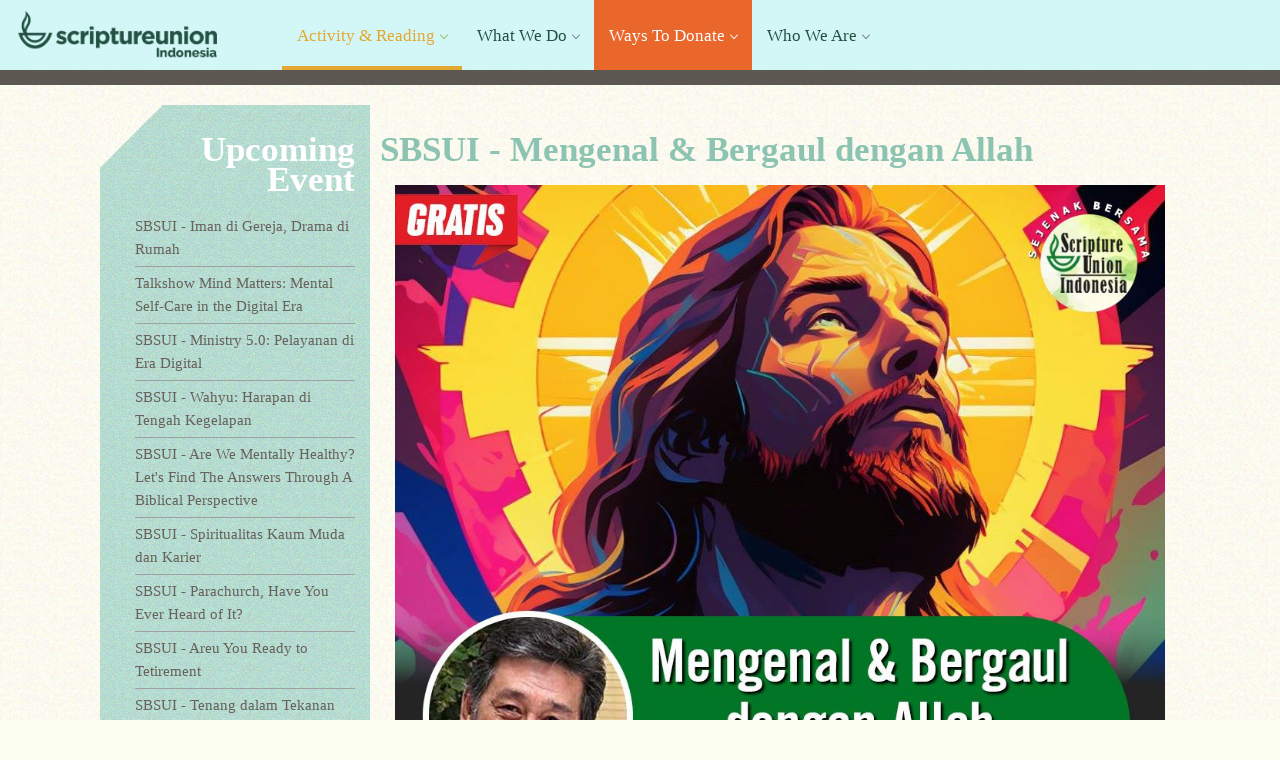

--- FILE ---
content_type: text/html;charset=ISO-8859-1
request_url: https://su-indonesia.org/page.jsp?publicationId=350
body_size: 26709
content:
<!DOCTYPE HTML PUBLIC "-//W3C//DTD HTML 4.01 Transitional//EN" "http://www.w3.org/TR/html4/loose.dtd"><html>
<head>
	<title>Scripture Union Indonesia </title>
	
	<meta name="viewport" content="width=device-width, user-scalable=no">
	<meta name="description" content="" />
	<meta name="keywords" content="">
	<meta name="author" content="" />
	
		<meta property="og:title"	content="Scripture Union Indonesia - SBSUI - Mengenal & Bergaul dengan Allah">
		<meta property="og:image"	content="http://www.su-indonesia.org/images/publication/350-t.jpg"/>
		<meta property="og:url"		content="http://www.su-indonesia.org/page.jsp?publicationId=350" />
		<meta property="og:type"	content="website" />
		<meta property="og:description"	content="" />
		
	<link rel="stylesheet" href="css/general.css" />
	<link rel="stylesheet" href="css/css.css" />
	<link rel="stylesheet" href="css/css-mobile.css" />
	<link rel="stylesheet" href="css/drop-navigation.css" />
	<link rel="stylesheet" href="css/drop-navigation.skin.border-bottom.css" />
	<link rel="stylesheet" href="https://code.ionicframework.com/ionicons/2.0.1/css/ionicons.min.css" />
	<link rel="shortcut icon" href="images/icon.ico" type="image/x-icon" />
	<script src="https://ajax.googleapis.com/ajax/libs/jquery/1.9.0/jquery.min.js" type="text/javascript"></script>
	<script type="text/javascript" src="js/drop-navigation.min.js"></script>
	<script type="text/javascript" src="js/js.js"></script>
</head>
<body>


<div class="outerCanvas" id="menuFrame">
	<div id="menuPanel">
		
		<script>
		$(document).ready(function(){
			$("#navigation").navigation({
				responsive: true,
				mobileBreakpoint: 1080,
				showDuration: 300,
				hideDuration: 300,
				fixed: false,
			});
		});
		</script>
		<nav id="navigation" class="navigation">
			<div class="nav-header">
				<a class="nav-logo" href="home.jsp"><img class="navLogoBig" src="./images/logo.png" alt="Scripture Union Indonesia" title="Scripture Union Indonesia"><img class="navLogoSmall" src="./images/logo-short.png"></a>
				<div class="nav-toggle"></div>
			</div>
			<div class="nav-menus-wrapper">
				<ul class="nav-menu">
					<li class="active"><a class="noUnderline green medium active" href="http://su-indonesia.org/publication.jsp?publicationCategoryId=11&title=Activity+Gallery">Activity & Reading</a>
						
								<ul class="nav-dropdown">
								<li class=""><a class="noUnderline green medium" href="publication.jsp?publicationCategoryId=13&title=Upcoming+Event">Upcoming Event</a></li><li class=""><a class="noUnderline green medium" href="publication.jsp?publicationCategoryId=12&title=What+People+Say+About+Us">What People Say About Us</a></li><li class=""><a class="noUnderline green medium" href="publication.jsp?publicationCategoryId=11&title=Activity+Gallery">Activity Gallery</a></li>
								</ul>
								
						</li>
					<li class=""><a class="noUnderline green medium" href="http://su-indonesia.org/page.jsp?publicationCategoryId=22&title=Ministry">What We Do</a>
<ul class="nav-dropdown">
<li class=""><a class="noUnderline green medium" href="page.jsp?publicationCategoryId=22&title=Ministry" title="Ministry">Ministry</a></li>
<li class=""><a class="noUnderline green medium" href="http://su-indonesia.org/product.jsp?title=Christian Book Shop">Toko Buku</a></li>
<li class=""><a class="noUnderline green medium" href="page.jsp?publicationCategoryId=9&title=Radio+Service" title="Radio Service">Radio Service</a></li>
<li class=""><a class="noUnderline green medium" href="page.jsp?publicationCategoryId=7&title=Baca+Gali+Alkitab" title="Baca Gali Alkitab">Baca Gali Alkitab</a></li>
<li class=""><a class="noUnderline green medium" href="page.jsp?publicationCategoryId=6&title=Santapan+Harian" title="Santapan Harian">Santapan Harian</a>
<ul class="nav-dropdown">
<li class=""><a class="noUnderline green medium" href="page.jsp?publicationCategoryId=26&title=Merekah+Seperti+Fajar" title="Merekah Seperti Fajar">Merekah Seperti Fajar</a></li>
</ul>
</li>
</ul>
</li>
<li class=""><a class="noUnderline green medium specialMenu" href="page.jsp?publicationCategoryId=14&title=Ways+To+Donate" title="Ways To Donate">Ways To Donate</a>
<ul class="nav-dropdown">
<li class=""><a class="noUnderline green medium" href="http://su-indonesia.org/page.jsp?publicationCategoryId=14&title=Ways+To+Donate">Donation & Offering</a></li>
<li class=""><a class="noUnderline green medium" href="page.jsp?publicationCategoryId=17&title=We+Are+Non+Profit" title="We Are Non Profit">We Are Non Profit</a></li>
<li class=""><a class="noUnderline green medium" href="page.jsp?publicationCategoryId=16&title=What+We+Do+With+our+Donation" title="What We Do With our Donation">What We Do With our Donation</a></li>
</ul>
</li>

					<li class=""><a class="noUnderline green medium " href="page.jsp?publicationCategoryId=3&title=Who+We+Are">Who We Are</a>
						
								<ul class="nav-dropdown">
								<li class=""><a class="noUnderline green medium" href="page.jsp?publicationId=9&title=Scripture+Union+Indonesia">Scripture Union Indonesia</a></li><li class=""><a class="noUnderline green medium" href="page.jsp?publicationId=8&title=Misi+dan+Visi">Misi dan Visi</a></li><li class=""><a class="noUnderline green medium" href="page.jsp?publicationId=7&title=Organ+Yayasan">Organ Yayasan</a></li><li class=""><a class="noUnderline green medium" href="page.jsp?publicationId=6&title=Kontak+Bidang+Pelayanan">Kontak Bidang Pelayanan</a></li><li class=""><a class="noUnderline green medium" href="page.jsp?publicationId=1&title=Kontak+Kami">Kontak Kami</a></li><li class=""><a class="noUnderline green medium" href="https://scriptureunion.global/" target="_blank">Scripture Union International</a></li>
								</ul>
								
						</li>
				</ul>
				<ul class="nav-menu nav-menu-social">
					<li><a class="green" target="_fb" href="https://www.facebook.com/ScriptureUnionIndonesia"><i class="ion-social-facebook" title="Follow Us on Facebook"></i></a></li>
					<li><a class="green" target="_in" href="https://www.instagram.com/scriptureunion_id/"><i class="ion-social-instagram" title="Follow Us on Instagram"></i></a></li>
					<li><a class="green" target="_yt" href="https://www.youtube.com/channel/UC9EaQc4dYxmayd3y2QhvhUg?view_as=subscriber"><i class="ion-social-youtube" title="Join Our Channel"></i></a></li>
					<!--<li><a class="green" href="http://www.twitter.com"><i class="ion-social-twitter" title="Listen to Our Tweet"></i></a></li>//-->
				</ul>
			</div>
		</nav>
	</div>
</div>


<div class="outerCanvas" id="bannerFrame">
	<div id="bannerPanel">
		
	</div>
</div>

<div class="outerCanvas" id="bodyFrame">
	<div class="innerCanvas" id="bodyPanel">
		<div class="holyGrail_page">
			<div class="holyGrail_left">
				<div class="section" id="navigationSection">
					<div class="sectionTitle" onclick="onMediaMenuNavigation(this)"><span class="huge white bold">Upcoming Event</span></div>
					<div class="sectionContent">

					<div class="listCategoryPanel"><div class="listCategoryFrameTop"><div id="listCategoryFrameBottom"><div id="listCategoryContent">
						<link href="css/tree.css" type="text/css" rel="stylesheet" />
						<script type="text/javascript" src="js/tree/jquery.tree.js"></script>
						<script type="text/javascript" src="js/tree/tree.js"></script>
						<script type="text/javascript">
						$(function(){
							$('#tree').tree({
								expanded: '.open'
							});
						});
						</script>

						<ul id="tree">
						<li><a class="listCategoryItem black small" href="page.jsp?publicationId=413&title=SBSUI+-+Iman+di+Gereja%2C+Drama+di+Rumah">SBSUI - Iman di Gereja, Drama di Rumah</a>
</li>
<li><a class="listCategoryItem black small" href="page.jsp?publicationId=411&title=Talkshow+Mind+Matters%3A+Mental+Self-Care+in+the+Digital+Era">Talkshow Mind Matters: Mental Self-Care in the Digital Era</a>
</li>
<li><a class="listCategoryItem black small" href="page.jsp?publicationId=410&title=SBSUI+-+Ministry+5.0%3A+Pelayanan+di+Era+Digital">SBSUI - Ministry 5.0: Pelayanan di Era Digital</a>
</li>
<li><a class="listCategoryItem black small" href="page.jsp?publicationId=409&title=SBSUI+-+Wahyu%3A+Harapan+di+Tengah+Kegelapan">SBSUI - Wahyu: Harapan di Tengah Kegelapan</a>
</li>
<li><a class="listCategoryItem black small" href="page.jsp?publicationId=408&title=SBSUI+-+Are+We+Mentally+Healthy%3F+Let%27s+Find+The+Answers+Through+A+Biblical+Perspective">SBSUI - Are We Mentally Healthy? Let's Find The Answers Through A Biblical Perspective</a>
</li>
<li><a class="listCategoryItem black small" href="page.jsp?publicationId=405&title=SBSUI+-+Spiritualitas+Kaum+Muda+dan+Karier">SBSUI - Spiritualitas Kaum Muda dan Karier</a>
</li>
<li><a class="listCategoryItem black small" href="page.jsp?publicationId=400&title=SBSUI+-+Parachurch%2C+Have+You+Ever+Heard+of+It%3F">SBSUI - Parachurch, Have You Ever Heard of It?</a>
</li>
<li><a class="listCategoryItem black small" href="page.jsp?publicationId=393&title=SBSUI+-+Areu+You+Ready+to+Tetirement">SBSUI - Areu You Ready to Tetirement</a>
</li>
<li><a class="listCategoryItem black small" href="page.jsp?publicationId=392&title=SBSUI+-+Tenang+dalam+Tekanan+%28Mat.+27%3A11-26%29">SBSUI - Tenang dalam Tekanan (Mat. 27:11-26)</a>
</li>
<li><a class="listCategoryItem black small" href="page.jsp?publicationId=391&title=SBSUI+-+Diajar+Melalui+Penderitaan%3A+Kisah+Ayub">SBSUI - Diajar Melalui Penderitaan: Kisah Ayub</a>
</li>
<li><a class="listCategoryItem black small" href="page.jsp?publicationId=387&title=SBSUI+-+Karier+VS+Gen-Z">SBSUI - Karier VS Gen-Z</a>
</li>
<li><a class="listCategoryItem black small" href="page.jsp?publicationId=386&title=SBSUI+-+Satanic%3A+Hiburan+atau+Ritual">SBSUI - Satanic: Hiburan atau Ritual</a>
</li>
<li><a class="listCategoryItem black small" href="page.jsp?publicationId=385&title=SBSUI+-+Friends+with+Benefits">SBSUI - Friends with Benefits</a>
</li>
<li><a class="listCategoryItem black small" href="page.jsp?publicationId=383&title=SBSUI+-+Terapi+Musik+untuk+Tumbuh+Kembang+Anak+Berkebutuhan+Khusus">SBSUI - Terapi Musik untuk Tumbuh Kembang Anak Berkebutuhan Khusus</a>
</li>
<li><a class="listCategoryItem black small" href="page.jsp?publicationId=382&title=SBSUI+-+Sudahkah+yang+Terbaik+Kuberikan%3F">SBSUI - Sudahkah yang Terbaik Kuberikan?</a>
</li>
<li><a class="listCategoryItem black small" href="page.jsp?publicationId=380&title=SBSUI+-+Sensitif+atau+Kreatif%3F">SBSUI - Sensitif atau Kreatif?</a>
</li>
<li><a class="listCategoryItem black small" href="page.jsp?publicationId=375&title=SBSUI+-+Kasih+yang+Menembus+Batas">SBSUI - Kasih yang Menembus Batas</a>
</li>
<li><a class="listCategoryItem black small" href="page.jsp?publicationId=373&title=SBSUI+-+Kesehatan+Mental+%26+Gereja">SBSUI - Kesehatan Mental & Gereja</a>
</li>
<li><a class="listCategoryItem black small" href="page.jsp?publicationId=372&title=SBSUI+-+Pola+Asuh+Keluarga+ABK">SBSUI - Pola Asuh Keluarga ABK</a>
</li>
<li><a class="listCategoryItem black small" href="page.jsp?publicationId=370&title=SBSUI++-+badah+Ritual+Versus+Aktual">SBSUI  - badah Ritual Versus Aktual</a>
</li>
<li><a class="listCategoryItem black small" href="page.jsp?publicationId=368&title=SBSUI+-+BAPERAN%3F">SBSUI - BAPERAN?</a>
</li>
<li><a class="listCategoryItem black small" href="page.jsp?publicationId=364&title=SBSUI+-+Eksorsis%3A+Upaya+Mengusir+Roh+Jahat+dari+Hidup+Kita">SBSUI - Eksorsis: Upaya Mengusir Roh Jahat dari Hidup Kita</a>
</li>
<li><a class="listCategoryItem black small" href="page.jsp?publicationId=361&title=SBSUI+-+Pemanfaatan+AI+untuk+Pelayan+Gereja">SBSUI - Pemanfaatan AI untuk Pelayan Gereja</a>
</li>
<li><a class="listCategoryItem black small" href="page.jsp?publicationId=359&title=SBSUI+-+Lepas+dari+Jerat+PINJOL">SBSUI - Lepas dari Jerat PINJOL</a>
</li>
<li><a class="listCategoryItem black small" href="page.jsp?publicationId=357&title=SBSUI+-+Bunuh+Diri+di+Kalangan+Anak+Muda+-+Part+2">SBSUI - Bunuh Diri di Kalangan Anak Muda - Part 2</a>
</li>
<li><a class="listCategoryItem black small" href="page.jsp?publicationId=354&title=SBSUI+-+Bunuh+Diri+di+Kalangan+Anak+Muda+-+Part+1">SBSUI - Bunuh Diri di Kalangan Anak Muda - Part 1</a>
</li>
<li><a class="listCategoryItem black small" href="page.jsp?publicationId=352&title=SBSUI+-+Bolehkah+Gereja+Berpolitik%3F">SBSUI - Bolehkah Gereja Berpolitik?</a>
</li>
<li><a class="listCategoryItem blue bold small" href="page.jsp?publicationId=350&title=SBSUI+-+Mengenal+%26+Bergaul+dengan+Allah">SBSUI - Mengenal & Bergaul dengan Allah</a>
</li>
<li><a class="listCategoryItem black small" href="page.jsp?publicationId=348&title=SBSUI+-+When+Life+Hurts%2C+STOP+Self-Harm%21">SBSUI - When Life Hurts, STOP Self-Harm!</a>
</li>
<li><a class="listCategoryItem black small" href="page.jsp?publicationId=347&title=9TH+INTERNATIONAL+STUDENT+CAMP+2024">9TH INTERNATIONAL STUDENT CAMP 2024</a>
</li>
<li><a class="listCategoryItem black small" href="page.jsp?publicationId=344&title=ISC+%28International+Student+Camp%29+9">ISC (International Student Camp) 9</a>
</li>
<li><a class="listCategoryItem black small" href="page.jsp?publicationId=339&title=SBSUI+-+Pahlawan+Iman+dalam+Alkitab%3A+Sara">SBSUI - Pahlawan Iman dalam Alkitab: Sara</a>
</li>
<li><a class="listCategoryItem black small" href="page.jsp?publicationId=337&title=SBSUI+-+Okultisme+Part+2%3A+Mengenal+Roh-roh">SBSUI - Okultisme Part 2: Mengenal Roh-roh</a>
</li>
<li><a class="listCategoryItem black small" href="page.jsp?publicationId=334&title=SBSUI+-+Fenomena+Childfree+dalam+Perspektif+Kristen">SBSUI - Fenomena Childfree dalam Perspektif Kristen</a>
</li>
<li><a class="listCategoryItem black small" href="page.jsp?publicationId=331&title=SBSUI+-+Tinggalkan+Sindrom+Minoritas">SBSUI - Tinggalkan Sindrom Minoritas</a>
</li>
<li><a class="listCategoryItem black small" href="page.jsp?publicationId=329&title=SBSUI+-+Okultisme%3A+Menyibak+Misteri+Dunia+Gaib">SBSUI - Okultisme: Menyibak Misteri Dunia Gaib</a>
</li>
<li><a class="listCategoryItem black small" href="page.jsp?publicationId=326&title=SBSUI+-+Mencapai+Kemerdekaan+Finansial">SBSUI - Mencapai Kemerdekaan Finansial</a>
</li>
<li><a class="listCategoryItem black small" href="page.jsp?publicationId=322&title=SBSUI+-+Dampak+Keluarga+Broken+Home">SBSUI - Dampak Keluarga Broken Home</a>
</li>
<li><a class="listCategoryItem black small" href="page.jsp?publicationId=319&title=SBSUI+-+Menjelajah+Kitab+Mazmur">SBSUI - Menjelajah Kitab Mazmur</a>
</li>
<li><a class="listCategoryItem black small" href="page.jsp?publicationId=317&title=SBSUI+-+Pendeta%3A+Profesi+atau+Pelayanan%3F">SBSUI - Pendeta: Profesi atau Pelayanan?</a>
</li>
<li><a class="listCategoryItem black small" href="page.jsp?publicationId=313&title=SBSUI+-+Gereja%3A+Kerajaan+Allah+%26+Tubuh+Kristus+atau+Kerajaan+Manusia+%26+Organisasi%3F">SBSUI - Gereja: Kerajaan Allah & Tubuh Kristus atau Kerajaan Manusia & Organisasi?</a>
</li>
<li><a class="listCategoryItem black small" href="page.jsp?publicationId=310&title=SBSUI+-+Toxic+Relationship">SBSUI - Toxic Relationship</a>
</li>
<li><a class="listCategoryItem black small" href="page.jsp?publicationId=307&title=SBSUI+-+Keluarga+Sehat">SBSUI - Keluarga Sehat</a>
</li>
<li><a class="listCategoryItem black small" href="page.jsp?publicationId=305&title=Baca+Gali+Alkitab+di+Kupang">Baca Gali Alkitab di Kupang</a>
</li>
<li><a class="listCategoryItem black small" href="page.jsp?publicationId=304&title=SBSUI+-+Karena+Wanita+Ingin+Dimengerti">SBSUI - Karena Wanita Ingin Dimengerti</a>
</li>
<li><a class="listCategoryItem black small" href="page.jsp?publicationId=298&title=SBSUI+-+Menjelajah+Perjanjian+Lama%3A+Kitab+Nabi-Nabi">SBSUI - Menjelajah Perjanjian Lama: Kitab Nabi-Nabi</a>
</li>
<li><a class="listCategoryItem black small" href="page.jsp?publicationId=296&title=SBSUI+-+Mengenal+Allah+Melalui+Penderitaan">SBSUI - Mengenal Allah Melalui Penderitaan</a>
</li>
<li><a class="listCategoryItem black small" href="page.jsp?publicationId=293&title=SBSUI+-+Tantangan+Gereja+2023%3F">SBSUI - Tantangan Gereja 2023?</a>
</li>
<li><a class="listCategoryItem black small" href="page.jsp?publicationId=288&title=SBSUI+-+Say+No+to+Bullying">SBSUI - Say No to Bullying</a>
</li>
<li><a class="listCategoryItem black small" href="page.jsp?publicationId=286&title=SBSUI+-+2023%2C+Masihkah+Optimis%3F">SBSUI - 2023, Masihkah Optimis?</a>
</li>
<li><a class="listCategoryItem black small" href="page.jsp?publicationId=284&title=SBSUI+-+Menjelajah+Silsilah+Yesus">SBSUI - Menjelajah Silsilah Yesus</a>
</li>
<li><a class="listCategoryItem black small" href="page.jsp?publicationId=280&title=SBSUI+-+Menjelajah+Perjanjian+Lama+Jilid+3">SBSUI - Menjelajah Perjanjian Lama Jilid 3</a>
</li>
<li><a class="listCategoryItem black small" href="page.jsp?publicationId=276&title=SBSUI+-+%22Trust+Issue%22+Terhadap+Pasangan%3F+%28Penyebab+%26+Cara+Mengatasinya%29">SBSUI - "Trust Issue" Terhadap Pasangan? (Penyebab & Cara Mengatasinya)</a>
</li>
<li><a class="listCategoryItem black small" href="page.jsp?publicationId=273&title=SBSUI+-+%22Trust+Issue%22+terhadap+anak%3F">SBSUI - "Trust Issue" terhadap anak?</a>
</li>
<li><a class="listCategoryItem black small" href="page.jsp?publicationId=270&title=SBSUI+-+Kurban+Persembahan+Perjanjian+Lama+%26+Ibadah+Kristen">SBSUI - Kurban Persembahan Perjanjian Lama & Ibadah Kristen</a>
</li>
<li><a class="listCategoryItem black small" href="page.jsp?publicationId=267&title=SBSUI+-+Seri+Ego+Eimi+%22Akulah+Roti+Hidup%22">SBSUI - Seri Ego Eimi "Akulah Roti Hidup"</a>
</li>
<li><a class="listCategoryItem black small" href="page.jsp?publicationId=260&title=SBSUI+-+Tanggung+Jawab+Kristen+di+Era+Reformasi">SBSUI - Tanggung Jawab Kristen di Era Reformasi</a>
</li>
<li><a class="listCategoryItem black small" href="page.jsp?publicationId=255&title=SBSUI+-+Pelayanan+Kaum+Muda+Abad+21">SBSUI - Pelayanan Kaum Muda Abad 21</a>
</li>
<li><a class="listCategoryItem black small" href="page.jsp?publicationId=252&title=SBSUI+-+Mental+Health">SBSUI - Mental Health</a>
</li>
<li><a class="listCategoryItem black small" href="page.jsp?publicationId=248&title=SBSUI+-+Menjelajah+Perjanjian+Lama+Jilid+1">SBSUI - Menjelajah Perjanjian Lama Jilid 1</a>
</li>
<li><a class="listCategoryItem black small" href="page.jsp?publicationId=246&title=SBSUI+-+TOXIC+FAMILY">SBSUI - TOXIC FAMILY</a>
</li>
<li><a class="listCategoryItem black small" href="page.jsp?publicationId=244&title=SBSUI+-+Posting+yang+Penting%2C+Bukan+yang+Penting+Posting">SBSUI - Posting yang Penting, Bukan yang Penting Posting</a>
</li>
<li><a class="listCategoryItem black small" href="page.jsp?publicationId=239&title=SBSUI+-+Latte+Factor">SBSUI - Latte Factor</a>
</li>
<li><a class="listCategoryItem black small" href="page.jsp?publicationId=237&title=SBSUI+-+Spiritualitas+Damai">SBSUI - Spiritualitas Damai</a>
</li>
<li><a class="listCategoryItem black small" href="page.jsp?publicationId=235&title=SBSUI+-+Ego+Eimi">SBSUI - Ego Eimi</a>
</li>
<li><a class="listCategoryItem black small" href="page.jsp?publicationId=233&title=SBSUI+-+Mengenal+Allah+dalam+Penderitaan">SBSUI - Mengenal Allah dalam Penderitaan</a>
</li>
<li><a class="listCategoryItem black small" href="page.jsp?publicationId=231&title=SBSUI+-+Menjelajah+Perjanjian+Baru">SBSUI - Menjelajah Perjanjian Baru</a>
</li>
<li><a class="listCategoryItem black small" href="page.jsp?publicationId=228&title=SBSUI+-+Semua+Peduli+Semua+Terlindungi">SBSUI - Semua Peduli Semua Terlindungi</a>
</li>
<li><a class="listCategoryItem black small" href="page.jsp?publicationId=226&title=SBSUI+-+Unshockable+Love">SBSUI - Unshockable Love</a>
</li>
<li><a class="listCategoryItem black small" href="page.jsp?publicationId=224&title=SBSUI+-+Finding+Your+Self+Image">SBSUI - Finding Your Self Image</a>
</li>
<li><a class="listCategoryItem black small" href="page.jsp?publicationId=220&title=Kontroversi+%28disekitar%29+Kelahiran+Yesus">Kontroversi (disekitar) Kelahiran Yesus</a>
</li>
<li><a class="listCategoryItem black small" href="page.jsp?publicationId=218&title=My+Life%21+My+Way%21">My Life! My Way!</a>
</li>
<li><a class="listCategoryItem black small" href="page.jsp?publicationId=215&title=TALK+SHOW+REMAJA+%3A+%C2%93BEWARE+OF+GADGET+ADDICTION%C2%94+SABTU%2C+27+NOP.2021">TALK SHOW REMAJA : “BEWARE OF GADGET ADDICTION” SABTU, 27 NOP.2021</a>
</li>
<li><a class="listCategoryItem black small" href="page.jsp?publicationId=214&title=Menjangkau+Ujung+Bumi+dengan+Media+Sosial">Menjangkau Ujung Bumi dengan Media Sosial</a>
</li>
<li><a class="listCategoryItem black small" href="page.jsp?publicationId=132&title=Sejenak+Bersama+Scripture+Union+Indonesia+-+Gereja+di+Era+New+Normal">Sejenak Bersama Scripture Union Indonesia - Gereja di Era New Normal</a>
</li>
<li><a class="listCategoryItem black small" href="page.jsp?publicationId=117&title=Baca+Gali+Alkitab+%28BGA%29+Nasional+2020">Baca Gali Alkitab (BGA) Nasional 2020</a>
</li>
<li><a class="listCategoryItem black small" href="page.jsp?publicationId=104&title=Dukung+dan+Doakan+Kegiatan+BGA+Nasional+2019">Dukung dan Doakan Kegiatan BGA Nasional 2019</a>
</li>

						</ul>
					</div></div></div></div>

					</div>
				</div>
			</div>
			<div class="holyGrail_center">
				<div class="section" id="publicationSection">
				
						<div class="sectionTitle"><span class="huge lightBlue bold">SBSUI - Mengenal & Bergaul dengan Allah</span></div>
						<div class="sectionContent">
							<div class="pagePublicationContent"><span class="black small"><div class="inlineImagePanel"><img src="./images/publication/350-dc-0.jpg" /></div></span></div>
							

							
							<!-- FB Code Plugin //-->
							<div id="fb-root"></div>
							<script>
							(function(d, s, id)
							{
								var js, fjs = d.getElementsByTagName(s)[0];
								if (d.getElementById(id)) return;
								js = d.createElement(s); js.id = id;
								js.src = "//connect.facebook.net/en_GB/sdk.js#xfbml=1&version=v2.5&appId=1930505850532426";
								fjs.parentNode.insertBefore(js, fjs);
							}(document, 'script', 'facebook-jssdk'));
							</script>
							<!-- FB Code Plugin //-->
							<div class="pagePublicationSharing">
								<a class="pagePublicationItemShareLink" href='javascript:fbShare("1930505850532426", "http://www.su-indonesia.org/page.jsp?publicationId=350", "SBSUI+-+Mengenal+%26+Bergaul+dengan+Allah", "", "http://www.su-indonesia.org/images/publication/350-t.jpg", 520, 350)'><img class="pagePublicationItemShareImage" src="./images/icon-fb-share.png" /></a>
								<a class="pagePublicationItemShareLink" href='javascript:twShare("http://www.su-indonesia.orgpage.jsp?publicationId=350", 520, 350)'><img class="pagePublicationItemShareImage" src="./images/icon-tw-share.png" /></a></div>
							</div>
						</div>
						
				</div>
			</div>
			<div class="anchor"></div>
		</div>
		<div class="logoBar" /></div>
	</div>
</div>

<div class="outerCanvas" id="tailFrame">
	<div id="tailPanelWrapper">
	<div class="innerCanvas" id="tailPanel">
	
		<div class="tailSection" onclick="onMediaMenuTail(this);">
			<div class="tailSectionTitle"><span class="green big">Baca Gali Alkitab</span></div>
			<div class="tailSectionContent">
			<a class="green small tailItemLink noUnderline" href="page.jsp?publicationId=37&title=Perkenalan+BGA">Perkenalan BGA</span></a>
					<a class="green small tailItemLink noUnderline" href="page.jsp?publicationId=38&title=Keuntungan+Metode+BGA">Keuntungan Metode BGA</span></a>
					<a class="green small tailItemLink noUnderline" href="page.jsp?publicationId=39&title=Panduan+Metode">Panduan Metode</span></a>
					<a class="green small tailItemLink noUnderline" href="page.jsp?publicationId=40&title=Workshop+%26+Pelatihan">Workshop & Pelatihan</span></a>
					<a class="green small tailItemLink noUnderline" href="page.jsp?publicationId=41&title=Sertifikasi+BGA">Sertifikasi BGA</span></a>
					<a class="green small tailItemLink noUnderline" href="page.jsp?publicationId=46&title=Dokumentasi">Dokumentasi</span></a>
					
			</div>
		</div>
		
		<div class="tailSection" onclick="onMediaMenuTail(this);">
			<div class="tailSectionTitle"><span class="green big">Santapan Harian</span></div>
			<div class="tailSectionContent">
			<a class="green small tailItemLink noUnderline" href="page.jsp?publicationId=42&title=Santapan+Harian">Santapan Harian</span></a>
					<a class="green small tailItemLink noUnderline" href="page.jsp?publicationId=44&title=Kelebihan+Santapan+Harian">Kelebihan Santapan Harian</span></a>
					<a class="green small tailItemLink noUnderline" href="https://sabda.org/publikasi/e-sh">Baca Santapan harian</span></a>
					
			</div>
		</div>
		
		<div class="tailSection" onclick="onMediaMenuTail(this);">
			<div class="tailSectionTitle"><span class="green big">Who We Are</span></div>
			<div class="tailSectionContent">
			<a class="green small tailItemLink noUnderline" href="page.jsp?publicationId=9&title=Scripture+Union+Indonesia">Scripture Union Indonesia</span></a>
					<a class="green small tailItemLink noUnderline" href="page.jsp?publicationId=8&title=Misi+dan+Visi">Misi dan Visi</span></a>
					<a class="green small tailItemLink noUnderline" href="page.jsp?publicationId=7&title=Organ+Yayasan">Organ Yayasan</span></a>
					<a class="green small tailItemLink noUnderline" href="page.jsp?publicationId=6&title=Kontak+Bidang+Pelayanan">Kontak Bidang Pelayanan</span></a>
					<a class="green small tailItemLink noUnderline" href="page.jsp?publicationId=1&title=Kontak+Kami">Kontak Kami</span></a>
					<a class="green small tailItemLink noUnderline" href="https://scriptureunion.global/">Scripture Union International</span></a>
					
			</div>
		</div>
		
		<div class="tailSection" onclick="onMediaMenuTail(this);">
			<div class="tailSectionTitle"><span class="green big">Ways To Donate</span></div>
			<div class="tailSectionContent">
			<a class="green small tailItemLink noUnderline" href="page.jsp?publicationId=59&title=Dukungan+Dana">Dukungan Dana</span></a>
					<a class="green small tailItemLink noUnderline" href="page.jsp?publicationId=60&title=Dukungan+Doa">Dukungan Doa</span></a>
					<a class="green small tailItemLink noUnderline" href="page.jsp?publicationId=61&title=Dukungan+Daya">Dukungan Daya</span></a>
					
			</div>
		</div>
		
		<div class="anchor"></div>
	</div>
	</div>
</div>

<div class="outerCanvas" id="copyrightFrame">
	<div class="innerCanvas" id="copyrightPanel">
		<span class="lightGreen medium">Scripture Union Indonesia © 2017.</span>
	</div>
</div>


</body>
</html>

--- FILE ---
content_type: text/css
request_url: https://su-indonesia.org/css/general.css
body_size: 8945
content:
.anchor{clear: both;}
.break-word{word-wrap: break-word;}
img.load{background: #FFFFFF url(../images/loading.gif) no-repeat center center;}
img.loadBig{background: #FFFFFF url(../images/loading-big.gif) no-repeat center center;}
p, span, a, i, u, b, h1, h2, h3, h4, h5, h6
{
	display: inline;
	font-family: inherit;
	font-size: inherit;
	font-weight: normal;
	font-weight: inherit;
	color: inherit;
}
ul, ol, li
{
	font-family: inherit;
	font-size: inherit;
	font-weight: normal;
	font-weight: inherit;
	color: inherit;
}
ul, ol
{
	padding-left: 20px;
}
ul li, ol li
{
	line-height: 17px;
	padding-bottom: 6px;
	list-style-position: outside;
}
a.aquaLink, a.aquaLink:link, a.aquaLink:active, a.aquaLink:visited
{
	color: inherit;
	font-size: inherit;
	*color: #FFFFFF;
	*font-size: 11px;
	text-decoration: none;
}
a.aquaLink:hover
{
	text-decoration: underline;
}
.text_noUnderline, a.noUnderline, a.noUnderline:link, a.noUnderline:visited, a.noUnderline:active, a.noUnderline:hover{text-decoration: none;}
.text_hoverUnderline, a.hoverUnderline, a.hoverUnderline:link, a.hoverUnderline:visited, a.hoverUnderline:active{text-decoration: none;}
.text_hoverUnderline:hover, a.hoverUnderline:hover{text-decoration: underline;}
.text_bold, p.bold, span.bold, a.bold, b.bold, i.bold, u.bold, h1.bold, h2.bold, h3.bold, h4.bold, h5.bold{font-weight: bold;}
.text_italic, p.italic, span.italic, a.italic, b.italic, i.italic, u.italic, h1.italic, h2.italic, h3.italic, h4.italic, h5.italic{font-style: italic;}
.text_black, p.black, span.black, a.black, b.black, i.black, u.black, h1.black, h2.black, h3.black, h4.black, h5.black{color: #67625c;}
.text_white, p.white, span.white, a.white, b.white, i.white, u.white, h1.white, h2.white, h3.white, h4.white, h5.white{color: #FFFFFF;}
.text_green, p.green, span.green, a.green, b.green, i.green, u.green, h1.green, h2.green, h3.green, h4.green, h5.green{color: #235143;}
.text_lightGreen, p.lightGreen, span.lightGreen, a.lightGreen, b.lightGreen, i.lightGreen, u.lightGreen, h1.lightGreen, h2.lightGreen, h3.lightGreen, h4.lightGreen, h5.lightGreen{color: #c3df34;}
.text_red, p.red, span.red, a.red, b.red, i.red, u.red, h1.red, h2.red, h3.red, h4.red, h5.red{color: #dd1c12;}
.text_orange, p.orange, span.orange, a.orange, b.orange, i.orange, u.orange, h1.orange, h2.orange, h3.orange, h4.orange, h5.orange{color: #ff5303;}
.text_blue, p.blue, span.blue, a.blue, b.blue, i.blue, u.blue, h1.blue, h2.blue, h3.blue, h4.blue, h5.blue{color: #008cff;}
.text_lightBlue, p.lightBlue, span.lightBlue, a.lightBlue, b.lightBlue, i.lightBlue, u.lightBlue, h1.lightBlue, h2.lightBlue, h3.lightBlue, h4.lightBlue, h5.lightBlue{color: #8cc4b1;}
.text_gigantic, p.gigantic, span.gigantic, a.gigantic, b.gigantic, i.gigantic, u.gigantic, h1.gigantic, h2.gigantic, h3.gigantic, h4.gigantic, h5.gigantic{font-size: 45px;}
.text_huge, p.huge, span.huge, a.huge, b.huge, i.huge, u.huge, h1.huge, h2.huge, h3.huge, h4.huge, h5.huge{font-size: 35px;}
.text_big, p.big, span.big, a.big, b.big, i.big, u.big, h1.big, h2.big, h3.big, h4.big, h5.big{font-size: 25px;}
.text_medium, p.medium, span.medium, a.medium, b.medium, i.medium, u.medium, h1.medium, h2.medium, h3.medium, h4.medium, h5.medium{font-size: 17px;}
.text_small, p.small, span.small, a.small, b.small, i.small, u.small, h1.small, h2.small, h3.small, h4.small, h5.small{font-size: 15px;}
.text_mini, p.mini, span.mini, a.mini, b.mini, i.mini, u.mini, h1.mini, h2.mini, h3.mini, h4.mini, h5.mini{font-size: 12px;}
.text_size_5, p.size_5, span.size_5, a.size_5, b.size_5, i.size_5, u.size_5, h1.size_5, h2.size_5, h3.size_5, h4.size_5, h5.size_5{ font-size: 5px;}
.text_size_6, p.size_6, span.size_6, a.size_6, b.size_6, i.size_6, u.size_6, h1.size_6, h2.size_6, h3.size_6, h4.size_6, h5.size_6{ font-size: 6px;}
.text_size_7, p.size_7, span.size_7, a.size_7, b.size_7, i.size_7, u.size_7, h1.size_7, h2.size_7, h3.size_7, h4.size_7, h5.size_7{ font-size: 7px;}
.text_size_8, p.size_8, span.size_8, a.size_8, b.size_8, i.size_8, u.size_8, h1.size_8, h2.size_8, h3.size_8, h4.size_8, h5.size_8{ font-size: 8px;}
.text_size_9, p.size_9, span.size_9, a.size_9, b.size_9, i.size_9, u.size_9, h1.size_9, h2.size_9, h3.size_9, h4.size_9, h5.size_9{ font-size: 9px;}
.text_size_10, p.size_10, span.size_10, a.size_10, b.size_10, i.size_10, u.size_10, h1.size_10, h2.size_10, h3.size_10, h4.size_10, h5.size_10{ font-size: 10px;}
.text_size_11, p.size_11, span.size_11, a.size_11, b.size_11, i.size_11, u.size_11, h1.size_11, h2.size_11, h3.size_11, h4.size_11, h5.size_11{ font-size: 11px;}
.text_size_12, p.size_12, span.size_12, a.size_12, b.size_12, i.size_12, u.size_12, h1.size_12, h2.size_12, h3.size_12, h4.size_12, h5.size_12{ font-size: 12px;}
.text_size_13, p.size_13, span.size_13, a.size_13, b.size_13, i.size_13, u.size_13, h1.size_13, h2.size_13, h3.size_13, h4.size_13, h5.size_13{ font-size: 13px;}
.text_size_14, p.size_14, span.size_14, a.size_14, b.size_14, i.size_14, u.size_14, h1.size_14, h2.size_14, h3.size_14, h4.size_14, h5.size_14{ font-size: 14px;}
.text_size_15, p.size_15, span.size_15, a.size_15, b.size_15, i.size_15, u.size_15, h1.size_15, h2.size_15, h3.size_15, h4.size_15, h5.size_15{ font-size: 15px;}
.text_size_16, p.size_16, span.size_16, a.size_16, b.size_16, i.size_16, u.size_16, h1.size_16, h2.size_16, h3.size_16, h4.size_16, h5.size_16{ font-size: 16px;}
.text_size_17, p.size_17, span.size_17, a.size_17, b.size_17, i.size_17, u.size_17, h1.size_17, h2.size_17, h3.size_17, h4.size_17, h5.size_17{ font-size: 17px;}
.text_size_18, p.size_18, span.size_18, a.size_18, b.size_18, i.size_18, u.size_18, h1.size_18, h2.size_18, h3.size_18, h4.size_18, h5.size_18{ font-size: 18px;}
.text_size_19, p.size_19, span.size_19, a.size_19, b.size_19, i.size_19, u.size_19, h1.size_19, h2.size_19, h3.size_19, h4.size_19, h5.size_19{ font-size: 19px;}
.text_size_20, p.size_20, span.size_20, a.size_20, b.size_20, i.size_20, u.size_20, h1.size_20, h2.size_20, h3.size_20, h4.size_20, h5.size_20{ font-size: 20px;}
.text_size_21, p.size_21, span.size_21, a.size_21, b.size_21, i.size_21, u.size_21, h1.size_21, h2.size_21, h3.size_21, h4.size_21, h5.size_21{ font-size: 21px;}
.text_size_22, p.size_22, span.size_22, a.size_22, b.size_22, i.size_22, u.size_22, h1.size_22, h2.size_22, h3.size_22, h4.size_22, h5.size_22{ font-size: 22px;}
.text_size_23, p.size_23, span.size_23, a.size_23, b.size_23, i.size_23, u.size_23, h1.size_23, h2.size_23, h3.size_23, h4.size_23, h5.size_23{ font-size: 23px;}
.text_size_24, p.size_24, span.size_24, a.size_24, b.size_24, i.size_24, u.size_24, h1.size_24, h2.size_24, h3.size_24, h4.size_24, h5.size_24{ font-size: 24px;}
.text_size_25, p.size_25, span.size_25, a.size_25, b.size_25, i.size_25, u.size_25, h1.size_25, h2.size_25, h3.size_25, h4.size_25, h5.size_25{ font-size: 25px;}
.text_size_26, p.size_26, span.size_26, a.size_26, b.size_26, i.size_26, u.size_26, h1.size_26, h2.size_26, h3.size_26, h4.size_26, h5.size_26{ font-size: 26px;}
.text_size_27, p.size_27, span.size_27, a.size_27, b.size_27, i.size_27, u.size_27, h1.size_27, h2.size_27, h3.size_27, h4.size_27, h5.size_27{ font-size: 27px;}
.text_size_28, p.size_28, span.size_28, a.size_28, b.size_28, i.size_28, u.size_28, h1.size_28, h2.size_28, h3.size_28, h4.size_28, h5.size_28{ font-size: 28px;}
.text_size_29, p.size_29, span.size_29, a.size_29, b.size_29, i.size_29, u.size_29, h1.size_29, h2.size_29, h3.size_29, h4.size_29, h5.size_29{ font-size: 29px;}
.text_size_30, p.size_30, span.size_30, a.size_30, b.size_30, i.size_30, u.size_30, h1.size_30, h2.size_30, h3.size_30, h4.size_30, h5.size_30{ font-size: 30px;}
.text_size_35, p.size_35, span.size_35, a.size_35, b.size_35, i.size_35, u.size_35, h1.size_35, h2.size_35, h3.size_35, h4.size_35, h5.size_35{ font-size: 35px;}
.text_size_40, p.size_40, span.size_40, a.size_40, b.size_40, i.size_40, u.size_40, h1.size_40, h2.size_40, h3.size_40, h4.size_40, h5.size_40{ font-size: 40px;}
.text_size_45, p.size_45, span.size_45, a.size_45, b.size_45, i.size_45, u.size_45, h1.size_45, h2.size_45, h3.size_45, h4.size_45, h5.size_45{ font-size: 45px;}
.text_size_50, p.size_50, span.size_50, a.size_50, b.size_50, i.size_50, u.size_50, h1.size_50, h2.size_50, h3.size_50, h4.size_50, h5.size_50{ font-size: 50px;}
.text_arial, p.font_arial, span.font_arial, a.font_arial, b.font_arial, i.font_arial, u.font_arial, h1.font_arial, h2.font_arial, h3.font_arial, h4.font_arial, h5.font_arial{ font-family: arial;}
.text_helvetica, p.font_helvetica, span.font_helvetica, a.font_helvetica, b.font_helvetica, i.font_helvetica, u.font_helvetica, h1.font_helvetica, h2.font_helvetica, h3.font_helvetica, h4.font_helvetica, h5.font_helvetica{ font-family: helvetica;}
.text_tahoma, p.font_tahoma, span.font_tahoma, a.font_tahoma, b.font_tahoma, i.font_tahoma, u.font_tahoma, h1.font_tahoma, h2.font_tahoma, h3.font_tahoma, h4.font_tahoma, h5.font_tahoma{ font-family: tahoma;}


--- FILE ---
content_type: text/css
request_url: https://su-indonesia.org/css/css.css
body_size: 50884
content:
*
{
	font-size: 10px;
	font-family: verdana;
	margin: 0 0 0 0;
	padding: 0 0 0 0;
}

.messenger
{
	margin: 10px 0;
	padding: 20px 20px;
	border: 1px dashed red;
	text-align: center;
}

body, html
{
	height: 100%;
	background: #fbfef1 url(../images/bg-grain.png) repeat center top;
}
	.outerCanvas
	{
		text-align: center;
	}
	.innerCanvas
	{
		display: inline-block;
		zoom: 1;
		*display: inline;
		width: 1080px;
		padding: 0 10px 0 10px;
		text-align: left;
	}

	#headFrame, #menuFrame, #bannerFrame, #bodyFrame, #tailFrame, #copyrightFrame
	{
		text-align: center;
	}
	#headFrame
	{

	}
	#menuFrame
	{
		background: transparent url(../images/menu-bg.png) repeat center top;
	}
	#bannerFrame
	{

	}
	#bodyFrame
	{
		border-top: 15px solid #5d5752;
	}
	#tailFrame
	{
		background: #7fbea8 url(../images/tail-bg-grain.png) repeat center top;
		padding: 11px 0;
	}
	#copyrightFrame
	{
		background-color: #235143;
	}

	#menuFloater
	{
		z-index: 10;
		width: 100%;
		height: 85px;
	}
	#menuFloater.float
	{
		position: fixed;
		top: 0;
	}

	#headPanel, #menuPanel, #bannerPanel, #bodyPanel, #tailPanel, #copyrightPanel
	{

	}
	#headPanel
	{

	}
	#menuPanel
	{
		min-height: 48px;
		text-align: left;
	}
			a.menuItem, a.menuItem:link, a.menuItem:visited, a.menuItem:active, a.menuItemActive, a.menuItemActive:link, a.menuItemActive:visited, a.menuItemActive:active
			{
				display: inline-block;
				zoom: 1;
				*display: inline;
			}
			a.menuItem:hover
			{

			}
			a.menuItemActive, a.menuItemActive:link, a.menuItemActive:visited, a.menuItemActive:active
			{
				color: #FF5A00;
			}
			a.menuItemActive:hover
			{
				
			}
			img.navLogoSmall
			{
				display: none;
			}
	#bannerPanel
	{
		display: block;
		width: auto;
		padding: 0 0 0 0;
	}
		.bannerItemStatic
		{
			height: 200px;
			background: transparent no-repeat right bottom;
			background-size: cover;
		}
		.bannerItemNormal
		{

		}
			.bannerItemNormal img
			{
				width: 100%;
				height: auto;
				max-width: 100%;
			}
		img.bannerImage
		{
			width: 1366px;
			height: 500px;
			border: 0;
			background: #transparent url(../images/loading-big.gif) no-repeat center center;
		}
			.bannerContentSet
			{

			}
				.alignLeft
				{
					text-align: left;
				}
				.alignRight
				{
					text-align: right;
				}
				.alignCenter
				{
					text-align: center;
				}
				.alignJustify
				{
					text-align: justify;
				}
				.bannerContent
				{
					line-height: 20px;
				}
					.bannerContent.bg_white_5 { background: transparent url(../images/_background/bg_white_5.png) repeat center center; }
					.bannerContent.bg_white_10 { background: transparent url(../images/_background/bg_white_10.png) repeat center center; }
					.bannerContent.bg_white_15 { background: transparent url(../images/_background/bg_white_15.png) repeat center center; }
					.bannerContent.bg_white_20 { background: transparent url(../images/_background/bg_white_20.png) repeat center center; }
					.bannerContent.bg_white_25 { background: transparent url(../images/_background/bg_white_25.png) repeat center center; }
					.bannerContent.bg_white_30 { background: transparent url(../images/_background/bg_white_30.png) repeat center center; }
					.bannerContent.bg_white_35 { background: transparent url(../images/_background/bg_white_35.png) repeat center center; }
					.bannerContent.bg_white_40 { background: transparent url(../images/_background/bg_white_40.png) repeat center center; }
					.bannerContent.bg_white_45 { background: transparent url(../images/_background/bg_white_45.png) repeat center center; }
					.bannerContent.bg_white_50 { background: transparent url(../images/_background/bg_white_50.png) repeat center center; }
					.bannerContent.bg_white_55 { background: transparent url(../images/_background/bg_white_55.png) repeat center center; }
					.bannerContent.bg_white_60 { background: transparent url(../images/_background/bg_white_60.png) repeat center center; }
					.bannerContent.bg_white_65 { background: transparent url(../images/_background/bg_white_65.png) repeat center center; }
					.bannerContent.bg_white_70 { background: transparent url(../images/_background/bg_white_70.png) repeat center center; }
					.bannerContent.bg_white_75 { background: transparent url(../images/_background/bg_white_75.png) repeat center center; }
					.bannerContent.bg_white_80 { background: transparent url(../images/_background/bg_white_80.png) repeat center center; }
					.bannerContent.bg_white_85 { background: transparent url(../images/_background/bg_white_85.png) repeat center center; }
					.bannerContent.bg_white_90 { background: transparent url(../images/_background/bg_white_90.png) repeat center center; }
					.bannerContent.bg_white_95 { background: transparent url(../images/_background/bg_white_95.png) repeat center center; }
					.bannerContent.bg_white_100 { background: transparent url(../images/_background/bg_white_100.png) repeat center center; }
					.bannerContent.bg_black_5 { background: transparent url(../images/_background/bg_black_5.png) repeat center center; }
					.bannerContent.bg_black_10 { background: transparent url(../images/_background/bg_black_10.png) repeat center center; }
					.bannerContent.bg_black_15 { background: transparent url(../images/_background/bg_black_15.png) repeat center center; }
					.bannerContent.bg_black_20 { background: transparent url(../images/_background/bg_black_20.png) repeat center center; }
					.bannerContent.bg_black_25 { background: transparent url(../images/_background/bg_black_25.png) repeat center center; }
					.bannerContent.bg_black_30 { background: transparent url(../images/_background/bg_black_30.png) repeat center center; }
					.bannerContent.bg_black_35 { background: transparent url(../images/_background/bg_black_35.png) repeat center center; }
					.bannerContent.bg_black_40 { background: transparent url(../images/_background/bg_black_40.png) repeat center center; }
					.bannerContent.bg_black_45 { background: transparent url(../images/_background/bg_black_45.png) repeat center center; }
					.bannerContent.bg_black_50 { background: transparent url(../images/_background/bg_black_50.png) repeat center center; }
					.bannerContent.bg_black_55 { background: transparent url(../images/_background/bg_black_55.png) repeat center center; }
					.bannerContent.bg_black_60 { background: transparent url(../images/_background/bg_black_60.png) repeat center center; }
					.bannerContent.bg_black_65 { background: transparent url(../images/_background/bg_black_65.png) repeat center center; }
					.bannerContent.bg_black_70 { background: transparent url(../images/_background/bg_black_70.png) repeat center center; }
					.bannerContent.bg_black_75 { background: transparent url(../images/_background/bg_black_75.png) repeat center center; }
					.bannerContent.bg_black_80 { background: transparent url(../images/_background/bg_black_80.png) repeat center center; }
					.bannerContent.bg_black_85 { background: transparent url(../images/_background/bg_black_85.png) repeat center center; }
					.bannerContent.bg_black_90 { background: transparent url(../images/_background/bg_black_90.png) repeat center center; }
					.bannerContent.bg_black_95 { background: transparent url(../images/_background/bg_black_95.png) repeat center center; }
					.bannerContent.bg_black_100 { background: transparent url(../images/_background/bg_black_100.png) repeat center center; }
	#bodyPanel
	{

	}
		.leftPanel, .rightPanel
		{
			float: left;
			display: inline-block;
			zoom: 1;
			*display: inline;
		}
		.leftPanel
		{
			width: 30%;
		}
		.rightPanel
		{
			width: 70%;
		}
	.logoBar
	{
		height: 65px;
		background: transparent url(../images/logo-bar.png) no-repeat center top;
	}
	#tailPanelWrapper
	{
		padding: 11px 0;
		border-top: 1px dashed #235143;
		border-bottom: 1px dashed #235143;
	}
	#tailPanel
	{

	}
		.tailSection
		{
			float: left;
			display: inline-block;
			zoom: 1;
			*display: inline;
			width: 250px;
			padding: 0 10px;
			vertical-align: top;
		}
			.tailSectionTitle
			{
				padding: 10px 0 0 10px;
				line-height: 40px;
			}
			.tailSectionContent
			{
				padding: 10px 0 0 10px;
			}
				a.tailItemLink, a.tailItemLink:link, a.tailItemLink:active, a.tailItemLink:visited
				{
					display: block;
					line-height: 20px;

					-webkit-transition: padding 0.3s, color 0.3s; /* Safari */
					transition: padding 0.3s, color 0.3s;
				}
				a.tailItemLink:hover
				{
					padding-left: 10px;
					color: #e47532;
				}
	#copyrightPanel
	{
		padding: 15px 0;
		line-height: 23px;
		text-align: right;
	}


	.holyGrail_homepage
	{
		margin-top: 20px;
		padding-left: 450px;
	}
		.holyGrail_homepage > .holyGrail_left, .holyGrail_homepage > .holyGrail_center
		{
			position: relative;
			float: left;
			display: inline-block;
			zoom: 1;
			*display: inline;
		}
		.holyGrail_homepage > .holyGrail_left
		{
			width: 440px;
			padding-right: 10px;
			right: 450px;
			margin-left: -100%;
		}
		.holyGrail_homepage > .holyGrail_center
		{
			width: 100%;
			line-height: 30px;
		}


	.holyGrail_page
	{
		margin-top: 20px;
		padding-left: 280px;
	}
		.holyGrail_page > .holyGrail_left, .holyGrail_page > .holyGrail_center
		{
			position: relative;
			float: left;
			display: inline-block;
			zoom: 1;
			*display: inline;
		}
		.holyGrail_page > .holyGrail_left
		{
			right: 280px;
			width: 270px;
			padding-right: 10px;

			margin-right: -280px;
		}
		.holyGrail_page > .holyGrail_center
		{
			width: 100%;
		}

	.holyGrail_sh
	{
		margin-left: 20px;
		padding-left: 65px;
	}
		.holyGrail_sh > .holyGrail_left, .holyGrail_sh > .holyGrail_center
		{
			position: relative;
			float: left;
			display: inline-block;
			zoom: 1;
			*display: inline;
		}
		.holyGrail_sh > .holyGrail_left
		{
			right: 65px;
			width: 45px;
			padding-right: 20px;

			margin-right: -65px;
		}
		.holyGrail_sh > .holyGrail_center
		{
			width: 100%;
		}



	.holyGrail_catalog
	{
		padding-right: 270px;
	}
		.holyGrail_catalog > .holyGrail_right, .holyGrail_catalog > .holyGrail_center
		{
			position: relative;
			float: right;
			display: inline-block;
			zoom: 1;
			*display: inline;
		}
		.holyGrail_catalog > .holyGrail_right
		{
			width: 250px;
			margin-left: 20px;
			margin-right: -270px;
		}
		.holyGrail_catalog > .holyGrail_center
		{
			width: calc(100% - 30px);
			padding: 0 15px;
		}

	.section
	{

	}
		.sectionTitle
		{

		}
		.sectionContent
		{

		}
		.sectionFooter
		{

		}
			#hotSection.section
			{
				margin-top: 20px;
			}
				#hotSection .sectionTitle
				{
					text-align: right;
					background: transparent url(../images/dash-green-bg.png) repeat-x center center;
				}
					#hotSection .sectionTitle > span
					{
						display: inline-block;
						zoom: 1;
						*display: inline;
						padding: 0 10px 0 15px;
						background: transparent url(../images/bg-grain.png) repeat center center;
					}
					#hotSection .sectionTitle > span span
					{
						padding: 0 0 0 5px;
					}
				#hotSection .sectionContent
				{
					padding: 25px 0 15px 0;
				}
				#hotSection .sectionFooter
				{

				}
			#publicationDetailSection.section
			{
				padding-top: 25px;
			}
				#publicationDetailSection .sectionTitleWrapper
				{
					background: transparent url(../images/bg-grain-green.png) repeat center top;
				}
				#publicationDetailSection .sectionTitle
				{
					/* min-height: 62px; */
					padding: 15px 30px 15px 15px;
					text-align: right;
					background: transparent url(../images/navigationTitle-bg.png) no-repeat left top;
				}
				#publicationDetailSection .sectionContent
				{
					padding: 15px 0 15px 0;
				}
				#publicationDetailSection .sectionFooter
				{

				}
			#publicationSection.section
			{
				padding-top: 25px;
			}
				#publicationSection .sectionTitle
				{

				}
				#publicationSection .sectionContent
				{
					padding: 15px 0 15px 0;
				}
			#productDetailSection.section
			{

			}
				#productDetailSection .sectionGallery
				{

				}
					#gallery-pager
					{
						padding-bottom: 5px;
						text-align: right;
					}
					a.productDetailGalleryThumbnailLink, a.productDetailGalleryThumbnailLink:link, a.productDetailGalleryThumbnailLink:visited, a.productDetailGalleryThumbnailLink:active
					{
						margin-left: 5px;
					}
					a.productDetailGalleryThumbnailLink:hover
					{

					}
						a.productDetailGalleryThumbnailLink img
						{
							width: 50px;
							height: 50px;

							border: 2px solid transparent;

							-webkit-transition: border-bolor 0.3s; /* Safari */
							transition: border-color 0.3s;
						}
						a.productDetailGalleryThumbnailLink.active img
						{
							width: 50px;
							height: 50px;

							border: 2px solid #ff5303;
						}
					.productDetailThumbnailWrapper
					{

					}
						.productDetailThumbnail
						{
	
						}
							img.productDetailThumbnailImage
							{
								width: 250px;
								height: auto;
							}
					.productDetailNameMediaWrapper
					{
						display: none;
						padding: 3px 0;
						background-color: #ff5303;
					}
						.productDetailNameMedia
						{
							padding: 0 20px 0 0;

							margin-bottom: 3px;

							border-bottom: 1px dashed #ffffff;
						}
							.productDetailNameMedia > h1
							{
								padding-left: 20px;
								line-height: 35px;
							}
					.productDetailSpecificationWrapper
					{

					}
						.productDetailSpecification
						{
							display: table;
							border-collapse:collapse;
							margin-top: 10px;
						}
							.productDetailSpecificationItem
							{
								display: table-row;
							}
								.productDetailSpecificationLabel, .productDetailSpecificationSeparator, .productDetailSpecificationValue
								{
									display: table-cell;
									line-height: 20px;
								}
								.productDetailSpecificationLabel
								{
	
								}
								.productDetailSpecificationSeparator
								{
									width: 20px;
									text-align: center;
								}
								.productDetailSpecificationValue
								{

								}
					.productDetailName
					{
						line-height: 35px;
						padding-bottom: 25px;
						border-bottom: 1px solid #A0A0A0;
					}
					.productDetailContent
					{
						margin-top: 25px;
						line-height: 35px;
					}
						.productDetailContent img
						{
							max-width: 100%;
						}
					.productDetailSharing
					{
						margin-top: 10px;
						padding-top: 10px;
						border-top: 1px dashed #a0a0a0;
						text-align: right;
					}
						a.productDetailSharingLink, a.productDetailSharingLink:link, a.productDetailSharingLink:visited, a.productDetailSharingLink:active
						{
							cursor pointer;

							-webkit-transition: opacity 0.5s; /* Safari */
							transition: opacity 0.5s;
						}
							img.productDetailSharingImage
							{
								border: 0;
							}
						a.productDetailSharingLink:hover
						{
							opacity: 0.8;
							filter: alpha(opacity=80); /* For IE8 and earlier */	
						}
					.productDetailShopWrapper
					{

					}
						.productDetailShop
						{
							text-align: center;
						}
							.productDetailPrice
							{
								margin-top: 20px;
								padding: 2px 0;
								background-color: #ff5303;
								text-align: center;
							}
								.productDetailPrice span
								{
									display: block;
									height: 50px;
									margin: 3px 0;
									padding: 3px 0;
									line-height: 50px;
									border-top: 1px dashed #ffffff;
									border-bottom: 1px dashed #ffffff;
									text-align: center;
								}
							a.productDetailShopItemLink, a.productDetailShopItemLink:link, a.productDetailShopItemLink:visited, a.productDetailShopItemLink:active
							{
								display: inline-block;
								zoom: 1;
								*display: inline;

								margin-top: 10px;
								cursor: pointer;
								text-align: center;
								border-width: 1px;
								border-style: solid;
								border-radius: 15px;
							}
							a.productDetailShopItemLink:hover
							{

							}
								.shopSU, .shopTokopedia, .shopBukalapak, .shopCheckout
								{
									width: 205px;
									height: 58px;
									line-height: 58px;
									background-color: transparent;
									background-repeat: no-repeat;
									background-position: center center;
								}
								.shopSU
								{
									border-color: #ff5303;
									background-image: url(../images/icon-buy.png);
								}
								.shopTokopedia
								{
									border-color: #42b549;
									background-image: url(../images/icon-tokopedia.png);
								}
								.shopBukalapak
								{
									border-color: #a30046;
									background-image: url(../images/icon-bukalapak.png);
								}
								a.productDetailShopItemLink.shopCheckout
								{
									border-color: #ff5303;
									background-image: url(../images/icon-pay.png);
									text-align: left;

									width: 185px;
									padding-left: 20px;
								}
								a.productDetailShopItemLink.shopCheckout.hidden
								{
									display: none;
								}
									a.productDetailShopItemLink.shopCheckout span
									{
										margin-left: 20px;
									}
					.productDetailReview
					{
						margin-top: 20px;
						border-top: 1px dashed #A0A0A0;
						padding-top: 20px;
						text-align: right;
					}
				#productDetailSection .sectionTitleWrapper
				{
					background: #ff5303 url(../images/bg-grain-orange.png) repeat center top;
				}
				#productDetailSection .sectionTitle
				{
					/* min-height: 62px; */
					padding: 15px 30px 15px 15px;
					text-align: left;
				}
				#productDetailSection .sectionContent
				{
					padding: 15px 0 15px 0;
					text-align: justify;
				}
				#productDetailSection .sectionFooter
				{

				}


			#shDetailSection.section
			{

			}
				#shDetailSection .sectionTitle
				{
					/* min-height: 62px; */
					padding: 25px 30px 15px 15px;
					line-height: 40px;
					background: transparent url(../images/bg-grain-green.png) repeat center top;
				}
				#shDetailSection .sectionContent
				{
					margin-top: 10px;
					padding: 15px 30px 15px 115px;
					background: transparent url(../images/generalImage/banner-santapanHarian-tall.jpg) no-repeat left top;
				}
					.shDetailVerse
					{
						padding: 5px 0;
						line-height: 14px;
					}
					.shDetailEvent
					{
						line-height: 16px;
					}
					.shDetailContent
					{
						margin-top: 5px;
						padding-top: 10px;
						border-top: 1px dashed #a0a0a0;
						line-height: 40px;
					}
					.shDetailAuthor
					{
						margin-right: 30px;
						line-height: 16px;
						text-align: right;
					}
					.shDetailSharing
					{
						margin-top: 10px;
						padding-top: 10px;
						border-top: 1px dashed #a0a0a0;
						margin-right: 30px;
						text-align: right;
					}
					.shDetailResourceDownload
					{
						margin-top: 10px;
						padding-top: 10px;
						border-top: 1px dashed #a0a0a0;

					}
						a.shDetailResourceDownloadItemLink, a.shDetailResourceDownloadItemLink:link, a.shDetailResourceDownloadItemLink:active, a.shDetailResourceDownloadItemLink:visited
						{
							display: inline-block;
							zoom: 1;
							*display: inline;
							margin-right: 10px;
							margin-bottom: 10px;
							padding: 10px 20px;
							background-color: #d2f5f5;
							border: 1px solid #0f6c6c;
							border-radius: 10px;


							-webkit-transition: color 0.3s, background-color 0.3s; /* Safari */
							transition: color 0.3s, background-color 0.3s;
						}
						a.shDetailResourceDownloadItemLink:hover
						{
							color: #ffffff;
							background-color: #0f6c6c;
						}
				#shDetailSection .sectionFooter
				{

				}

			img.suLogo
			{
				float: right;
				display: inline-block;
				zoom: 1;
				*display: inline;
				margin: 0 30px 20px 30px;
				border: 0;
			}
			#quoteSection.section
			{
				padding: 0 10px;
			}
				#quoteSection .sectionTitle
				{
					text-align: right;
				}
					#quoteSection .sectionTitle > span
					{
						display: block;
					}
					#quoteSection .sectionTitle > span span
					{
						display: block;
					}
				#quoteSection .sectionContent
				{
					text-align: right;
					padding: 15px 0 0 0;
				}
			#navigationSection.section
			{
				background: transparent url(../images/bg-grain-green.png) repeat center top;
			}
				#navigationSection .sectionTitle
				{
					/* min-height: 62px; */
					padding: 30px 15px 0 15px;
					text-align: right;
					background: transparent url(../images/navigationTitle-bg.png) no-repeat left top;
				}
					#navigationSection .sectionTitle > span
					{
						display: inline-block;
						zoom: 1;
						*display: inline;
						line-height: 30px;
					}
				#navigationSection .sectionContent
				{
					padding: 15px 15px;
				}
			#productNavigationSection.section
			{
				background: #ff5303 url(../images/bg-grain-orange.png) repeat center top;
			}
				#productNavigationSection .sectionTitle
				{
					/* min-height: 62px; */
					padding: 30px 15px 0 15px;
					text-align: right;
					background: transparent url(../images/navigationTitle-bg.png) no-repeat left top;
				}
					#productNavigationSection .sectionTitle > span
					{
						display: inline-block;
						zoom: 1;
						*display: inline;
						line-height: 30px;
					}
				#productNavigationSection .sectionContent
				{
					padding: 15px 15px;
				}
			#orderTrackingSection.section
			{
				margin-top: 20px;
				background: #ff5303 url(../images/bg-grain-orange.png) repeat center top;
			}
				#orderTrackingSection .sectionTitle
				{
					/* min-height: 62px; */
					padding: 30px 15px 5px 15px;
					text-align: right;
					background: transparent url(../images/navigationTitle-bg.png) no-repeat left top;
				}
					#orderTrackingSection .sectionTitle > span
					{
						display: inline-block;
						zoom: 1;
						*display: inline;
						line-height: 30px;
					}
				#orderTrackingSection .sectionContent
				{
					padding: 15px 15px;
				}
			#shoppingCartSection.section
			{
				margin-top: 20px;
				background: #ff5303 url(../images/bg-grain-orange.png) repeat center top;
			}
				#shoppingCartSection .sectionTitle
				{
					/* min-height: 62px; */
					padding: 30px 15px 20px 15px;
					text-align: right;
					background: transparent url(../images/navigationTitle-bg.png) no-repeat left top;
				}
					#shoppingCartSection .sectionTitle > span
					{
						display: inline-block;
						zoom: 1;
						*display: inline;
						line-height: 30px;
					}
				#shoppingCartSection .sectionContent
				{
					padding: 15px 15px;
					border-top: 1px dashed #ffffff;
					text-align: right;
				}
					a.shoppingCartSectionLink, a.shoppingCartSectionLink:link, a.shoppingCartSectionLink:active, a.shoppingCartSectionLink:visited
					{
						display: block;
					}
					a.shoppingCartSectionLink:hover
					{

					}
					a.shoppingCartSectionLink.hidden
					{
						display: none;
					}
	.bigMenuList
	{

	}
		a.bigMenuItemLink, a.bigMenuItemLink:link, a.bigMenuItemLink:visited, a.bigMenuItemLink:active
		{
			float: left;
			display: inline-block;
			zoom: 1;
			*display: inline;
			width: 250px;
			margin: 0 10px;
			padding-bottom: 20px;
			vertical-align: top;

			background: transparent url(../images/bigMenu-bg-red.png) no-repeat center bottom;
		}
		a.bigMenuItemLink:hover
		{

		}
			.bigMenuItemTitle
			{
				height: 87px;
				padding: 25px 15px 15px 15px;
				text-align: center;
				background: transparent url(../images/bigMenu-tie-red.png) no-repeat center -20px;

				-webkit-transition: padding 0.6s, background-position 0.6s; /* Safari */
				transition: padding 0.6s, background-position 0.6s;
			}
				.bigMenuItemTitle span
				{
					display: inline-block;
					zoom: 1;
					*display: inline;
					line-height: 28px;
				}
			.bigMenuItemContent
			{
				height: 72px;
				line-height: 18px;
				overflow: hidden;
				text-align: center;
			}

			a.bigMenuItemLink:hover .bigMenuItemTitle
			{
				padding-top: 40px;
				padding-bottom: 0;
				background-position: center top;

				-webkit-transition: padding 0.3s, background-position 0.3s; /* Safari */
				transition: padding 0.3s, background-position 0.3s;
			}
		a.bigMenuItemLink.red
		{
			background-image: url(../images/bigMenu-bg-red.png);
		}
			a.bigMenuItemLink.red .bigMenuItemTitle
			{
				background-image: url(../images/bigMenu-tie-red.png);
			}
			a.bigMenuItemLink.red .bigMenuItemContent
			{
				color: #e9672b;
			}
		a.bigMenuItemLink.orange
		{
			background-image: url(../images/bigMenu-bg-orange.png);
		}
			a.bigMenuItemLink.orange .bigMenuItemTitle
			{
				background-image: url(../images/bigMenu-tie-orange.png);
			}
			a.bigMenuItemLink.orange .bigMenuItemContent
			{
				color: #e4a832;
			}
		a.bigMenuItemLink.lightGreen
		{
			background-image: url(../images/bigMenu-bg-lightGreen.png);
		}
			a.bigMenuItemLink.lightGreen .bigMenuItemTitle
			{
				background-image: url(../images/bigMenu-tie-lightGreen.png);
			}
			a.bigMenuItemLink.lightGreen .bigMenuItemContent
			{
				color: #90a911;
			}
		a.bigMenuItemLink.green
		{
			background-image: url(../images/bigMenu-bg-green.png);
		}
			a.bigMenuItemLink.green .bigMenuItemTitle
			{
				background-image: url(../images/bigMenu-tie-green.png);
			}
			a.bigMenuItemLink.green .bigMenuItemContent
			{
				color: #2d9c7b;
			}

		.publicationList
		{

		}
			a.publicationItemLink, a.publicationItemLink:link, a.publicationItemLink:visited, a.publicationItemLink:active
			{
				float: left;
				display: inline-block;
				zoom: 1;
				*display: inline;
				width: 250px;
				margin: 0 10px 20px 10px;
				vertical-align: top;

				-webkit-transition: background-color 0.5s; /* Safari */
				transition: background-color 0.5s;
			}
			a.publicationItemLink:hover
			{
				background-color: #feffd2;
			}
				.publicationItemImagePanel
				{
	
				}
					img.publicationItemImage
					{
						width: 248px;
						height: 354px;
						border: 1px solid #e2efa4;
					}
				.publicationItemDate, .publicationItemContent
				{
					float: left;
					display: inline-block;
					zoom: 1;
					*display: inline;
					vertical-align: top;
				}
				.publicationItemDate
				{
					width: 45px;
					padding: 15px 10px;
					text-align: center;
				}
					span.publicationItemDateTop, span.publicationItemDateMiddle, span.publicationItemDateBottom
					{
						display: block;
						color: #235143;
					}
					a.publicationItemLink:nth-child(even) span.publicationItemDateTop, a.publicationItemLink:nth-child(even) span.publicationItemDateMiddle, a.publicationItemLink:nth-child(even) span.publicationItemDateBottom
					{
						color: #e4a832;
					}
					span.publicationItemDateTop
					{
						font-size: 35px;
						line-height: 30px;
					}
					span.publicationItemDateMiddle
					{
						font-size: 25px;
						line-height: 20px;
						/*text-transform: lowercase;*/
					}
					span.publicationItemDateBottom
					{
						font-size: 18px;
						line-height: 18px;
						letter-spacing: 1.5px;
					}
				.publicationItemContent
				{
					width: 185px;
				}
					.publicationItemTitle
					{
						margin-bottom: 5px;
						padding-top: 15px;
						line-height: 16px;
						min-height: 48px;
						max-height: 48px;
						overflow: hidden;
					}
					a.publicationItemLink:nth-child(even) .publicationItemTitle span, a.publicationItemLink:nth-child(even) .publicationItemTitle span, a.publicationItemLink:nth-child(even) .publicationItemTitle span
					{
						color: #e4a832;
					}
					.publicationItemDescription
					{
						line-height: 16px;
						max-height: 80px;
						overflow: hidden;
					}
		.publicationContentWrapper
		{

		}
		.publicationContent
		{

		}
			.publicationContent img
			{
				max-width: 100%;
			}
		.publicationGallery
		{
			margin-top: 20px;
			padding: 10px 10px;
			background: #8cc4b1 url(../images/bg-grain-green.png) repeat center top;
		}
			a.publicationGalleryItemLink, a.publicationGalleryItemLink:link, a.publicationGalleryItemLink:visited, a.publicationGalleryItemLink:active
			{
				display: inline-block;
				zoom: 1;
				*display: inline;
				margin: 5px 5px;
				border: 3px solid transparent;

				-webkit-transition: border-color 0.3s; /* Safari */
				transition: border-color 0.3s;
			}
			a.publicationGalleryItemLink:hover
			{
				border-color: #378469;
			}
		.publicationSharing
		{
			padding: 20px 20px;
			text-align: right;
		}
			a.publicationSharingItemLink, a.publicationSharingItemLink:visited, a.publicationSharingItemLink:link, a.publicationSharingItemLink:active
			{
				cursor pointer;

				-webkit-transition: opacity 0.5s; /* Safari */
				transition: opacity 0.5s;
			}
				img.publicationSharingItemImage
				{
					border: 0;
				}
			a.publicationSharingItemLink:hover
			{
				opacity: 0.8;
				filter: alpha(opacity=80); /* For IE8 and earlier */
			}
		.publicationResourceDownload
		{
			margin-top: 10px;
			padding-top: 10px;
			border-top: 1px dashed #a0a0a0;
		}
			a.publicationResourceDownloadItemLink, a.publicationResourceDownloadItemLink:link, a.publicationResourceDownloadItemLink:active, a.publicationResourceDownloadItemLink:visited
			{
				display: inline-block;
				zoom: 1;
				*display: inline;
				margin-right: 10px;
				margin-bottom: 10px;
				padding: 10px 20px;
				background-color: #d2f5f5;
				border: 1px solid #0f6c6c;
				border-radius: 10px;

				-webkit-transition: color 0.3s, background-color 0.3s; /* Safari */
				transition: color 0.3s, background-color 0.3s;
			}
			a.publicationResourceDownloadItemLink:hover
			{
				color: #ffffff;
				background-color: #0f6c6c;
			}
		.productList
		{

		}
			a.productItemLink, a.productItemLink:link, a.productItemLink:visited, a.productItemLink:active
			{
				float: left;
				display: inline-block;
				zoom: 1;
				*display: inline;
				width: 150px;
				margin: 0 10px 20px 10px;
				vertical-align: top;

				-webkit-transition: background-color 0.5s; /* Safari */
				transition: background-color 0.5s;
			}
			a.productItemLink:hover
			{
				background-color: #feffd2;
			}
				.productItemImagePanel
				{
					position: relative;
					height: 250px;
				}
					img.productItemImage
					{
						position: absolute;
						bottom: 0;
						width: 150px;
						height: auto;
						max-height: 250px;
					}
				.productItemPrice
				{
					line-height: 30px;
					vertical-align: top;
				}
				.productItemName
				{
					margin-bottom: 5px;
					line-height: 16px;
					min-height: 48px;
					max-height: 48px;
					overflow: hidden;
				}

					a.productItemLink:nth-child(even) .productItemName span
					{
						color: #e4a832;
					}
					.productItemDescription
					{
						line-height: 16px;
						max-height: 80px;
						overflow: hidden;
					}


		.pagePublicationContent
		{
			line-height: 35px;
		}
			.pagePublicationContent img
			{
				max-width: 100%;
			}
		.pagePublicationGallery
		{
			margin-top: 20px;
			padding: 10px 10px;
			background: #8cc4b1 url(../images/bg-grain-green.png) repeat center top;
		}
			a.pagePublicationGalleryItemLink, a.pagePublicationGalleryItemLink:link, a.pagePublicationGalleryItemLink:visited, a.pagePublicationGalleryItemLink:active
			{
				display: inline-block;
				zoom: 1;
				*display: inline;
				margin: 5px 5px;
				border: 3px solid transparent;

				-webkit-transition: border-color 0.3s; /* Safari */
				transition: border-color 0.3s;
			}
			a.pagePublicationGalleryItemLink:hover
			{
				border-color: #378469;
			}

		.pagePublicationLink
		{
			margin-top: 20px;
			padding: 10px 10px;
			text-align: center;
			background: #8cc4b1 url(../images/bg-grain-green.png) repeat center top;
		}
			a.pagePublicationLink, a.pagePublicationLink:link, a.pagePublicationLink:visited, a.pagePublicationLink:active
			{
				display: inline-block;
				zoom: 1;
				*display: inline;
				margin: 5px 5px;
				border: 3px solid transparent;

				-webkit-transition: border-color 0.3s; /* Safari */
				transition: border-color 0.3s;
			}
			a.pagePublicationLink:hover
			{
				border-color: #378469;
			}
		.pagePublicationResourceDownload
		{
			margin-top: 10px;
			padding-top: 10px;
			border-top: 1px dashed #a0a0a0;
		}
			a.pagePublicationResourceDownloadItemLink, a.pagePublicationResourceDownloadItemLink:link, a.pagePublicationResourceDownloadItemLink:active, a.pagePublicationResourceDownloadItemLink:visited
			{
				display: inline-block;
				zoom: 1;
				*display: inline;
				margin-right: 10px;
				margin-bottom: 10px;
				padding: 10px 20px;
				background-color: #d2f5f5;
				border: 1px solid #0f6c6c;
				border-radius: 10px;

				-webkit-transition: color 0.3s, background-color 0.3s; /* Safari */
				transition: color 0.3s, background-color 0.3s;
			}
			a.pagePublicationResourceDownloadItemLink:hover
			{
				color: #ffffff;
				background-color: #0f6c6c;
			}
		.pagePublicationSharing
		{
			padding: 20px 20px;
			text-align: right;
		}
			a.pagePublicationSharingItemLink, a.pagePublicationSharingItemLink:visited, a.pagePublicationSharingItemLink:link, a.pagePublicationSharingItemLink:active
			{
				cursor pointer;

				-webkit-transition: opacity 0.5s; /* Safari */
				transition: opacity 0.5s;
			}
				img.pagePublicationSharingItemImage
				{
					border: 0;
				}
			a.pagePublicationSharingItemLink:hover
			{
				opacity: 0.8;
				filter: alpha(opacity=80); /* For IE8 and earlier */
			}

		.shList
		{

		}
			a.shItemLink, a.shItemLink:link, a.shItemLink:visited, a.shItemLink:active
			{
				display: block;
				margin: 0 10px 20px 10px;
				vertical-align: top;
				cursor: pointer;

				-webkit-transition: background-color 0.5s; /* Safari */
				transition: background-color 0.5s;
			}
			a.shItemLink:hover
			{
				background-color: #feffd2;
			}
				.shItemDate, .shItemContent
				{
					float: left;
					display: inline-block;
					zoom: 1;
					*display: inline;
					vertical-align: top;
				}
				.shItemDate
				{
					padding-top: 15px;
					text-align: center;
				}
					span.shItemDateTop, span.shItemDateMiddle, span.shItemDateBottom
					{
						display: block;
						color: #235143;
					}
					a.shItemLink:nth-child(even) span.shItemDateTop, a.shItemLink:nth-child(even) span.shItemDateMiddle, a.shItemLink:nth-child(even) span.shItemDateBottom
					{
						color: #e4a832;
					}
					span.shItemDateTop
					{
						font-size: 35px;
						line-height: 30px;
					}
					span.shItemDateMiddle
					{
						font-size: 25px;
						line-height: 20px;
						/*text-transform: lowercase;*/
					}
					span.shItemDateBottom
					{
						font-size: 18px;
						line-height: 18px;
						letter-spacing: 1.5px;
					}
				.shItemContent
				{
					padding: 15px 0;
				}
					.shItemTitle
					{
						line-height: 16px;
					}
					a.shItemLink:nth-child(even) .shItemTitle span, a.shItemLink:nth-child(even) .shItemVerse span
					{
						color: #e4a832;
					}
					.shItemVerse
					{
						padding: 5px 0;
						line-height: 14px;
						max-height: 80px;
						overflow: hidden;
					}
					.shItemEvent
					{
						line-height: 16px;
					}
					.shItemDescription
					{
						margin-top: 5px;
						padding-top: 10px;
						border-top: 1px dashed #a0a0a0;
						line-height: 18px;
					}
					.shItemAuthor
					{
						margin-right: 30px;
						line-height: 16px;
						text-align: right;
					}

		.shContent
		{

		}
		.shGallery
		{
			margin-top: 20px;
			padding: 10px 10px;
			background: #8cc4b1 url(../images/bg-grain-green.png) repeat center top;
		}
			a.shGalleryItemLink, a.shGalleryItemLink:link, a.shGalleryItemLink:visited, a.shGalleryItemLink:active
			{
				display: inline-block;
				zoom: 1;
				*display: inline;
				margin: 5px 5px;
				border: 3px solid transparent;

				-webkit-transition: border-color 0.3s; /* Safari */
				transition: border-color 0.3s;
			}
			a.shGalleryItemLink:hover
			{
				border-color: #378469;
			}
		.shSharing
		{
			padding: 20px 20px;
			text-align: right;
		}
			a.shSharingItemLink, a.shSharingItemLink:visited, a.shSharingItemLink:link, a.shSharingItemLink:active
			{
				cursor pointer;

				-webkit-transition: opacity 0.5s; /* Safari */
				transition: opacity 0.5s;
			}
				img.shSharingItemImage
				{
					border: 0;
				}
			a.shSharingItemLink:hover
			{
				opacity: 0.8;
				filter: alpha(opacity=80); /* For IE8 and earlier */
			}

	.fb-share-button
	{

	}
		.fb-share-button a
		{
			display: inline-block !important;
			width: 136px !important;
			height: 32px !important;
			background: transparent url(./images/icon-fb-share.png) no-repeat center center !important;
		}

	/*	feature specific CSS	*/

	#contactNotification
	{
		margin: 20px 0 10px 0;
		padding: 5px 5px 5px 5px;
		border: 1px solid red;
		text-align: center;
	}
	table#contactTable
	{
		border-spacing: 0;
		border-collapse: collapse;
		line-height: 18px;
	}
		table#contactTable td
		{
			vertical-align: middle;
			padding: 2px 0 5px 0;
		}
		table#contactTable td.label
		{
			width: 100px;
			text-align: right;
			padding-right: 10px;
		}
		table#contactTable td.value
		{
			width: 100%;
			padding-right: 30px;
			background-repeat: no-repeat;
			background-position: right 5px;
		}
			table#contactTable td.value input.input
			{
				height: 20px;
			}
			table#contactTable td.value input.input, table#contactTable td.value textarea.textarea
			{
				width: 100%;
				min-width: 100px;
			}
			table#contactTable td.value input.submit
			{
				width: 100px;
				cursor: pointer;
			}

	a.displayContentListLink, a.displayContentListLink:link, a.displayContentListLink:visited, a.displayContentListLink:active
	{
		display: block;
		padding: 4px 0 4px 32px;
		line-height: 20px;
		border-bottom: 1px solid #DADADA;
		background: transparent url(../images/displayContentList-bg.png) no-repeat 18px top;
	}
	a.displayContentListLink:hover
	{
		color: #009CFF;
	}

	.listCategoryPanel
	{
		margin: 0 0 0 20px;
	}
		.listCategoryFrameTop
		{
		}
		.listCategoryFrameBottom
		{
		}
		.listCategoryContent
		{
		}
			a.listCategoryItem, a.listCategoryItem:link, a.listCategoryItem:active, a.listCategoryItem:visited
			{
				padding-top: 5px;
				padding-bottom: 5px;
				line-height: 23px;
				border-bottom: 1px solid #A0A0A0;
				cursor: pointer;
			}
			a.listCategoryItem:hover
			{
			}
			.productCatalog.listCategoryPanel a.listCategoryItem
			{
				border-bottom: 1px dashed #DADADA;
			}

	a.displayContentLink, a.displayContentLink:link, a.displayContentLink:visited, a.displayContentLink:active
	{
		cursor: pointer;
		text-decoration: none;
	}
	a.displayContentLink:hover
	{

	}
	a.displayContentAnchor
	{
		text-decoration: none;
	}
	.displayContentItem
	{
		margin: 10px 0;
		text-align: left;
	}
		.displayContentHeaderPanel
		{
		}
			.displayContentHeaderWrapper
			{
			}
				.displayContentHeader
				{
				}
		.displayContentBodyPanel
		{
		}
			.displayContentBodyWrapper
			{
			}
				.displayContentBody
				{
					line-height: 20px;
					padding-bottom: 10px;
				}
					.inlineImagePanel
					{
						display: inline-block;
						zoom: 1;
						*display: inline;
						margin: 0 15px;
					}
					.dedicatedImagePanel
					{
						text-align: center;
					}
					.leftImagePanel
					{
						float: left;
						display: inline-block;
						zoom: 1;
						*display: inline;
						margin: 0 20px 10px 0;
					}
					.rightImagePanel
					{
						float: right;
						display: inline-block;
						zoom: 1;
						*display: inline;
						margin: 0 0 10px 20px;
					}
		.displayContentFooterPanel
		{
		}
			.displayContentFooterWrapper
			{
			}
				.displayContentFooter
				{
				}
					a.toggleShow, a.toggleShow:link, a.toggleShow:visited, a.toggleShow:active, a.toggleHidden, a.toggleHidden:link, a.toggleHidden:visited, a.toggleHidden:active
					{
						cursor: pointer;
					}
					a.toggleShow, a.toggleShow:link, a.toggleShow:visited, a.toggleShow:active
					{
					}
					a.toggleShow:hover
					{
					}
					a.toggleHidden, a.toggleHidden:link, a.toggleHidden:visited, a.toggleHidden:active
					{
					}
					a.toggleHidden:hover
					{
					}
	.paginationPanelWrapper
	{
		padding: 0 30px;
		text-align: right;
	}
	.paginationPanel
	{
		display: inline-block;
		zoom: 1;
		*display: inline;
		margin: 0 20px;
		padding: 5px 20px;
		text-align: right;
		background: #7fbea8 url(../images/tail-bg-grain.png) repeat center top;
	}
		a.paginationItemLink, a.paginationItemLink:link, a.paginationItemLink:active, a.paginationItemLink:visited
		{
			display: inline-block;
			zoom: 1;
			*display: inline;
			margin: 0 3px;
			padding: 0 3px;
			vertical-align: baseline;
			line-height: 20px;
			
		}
		a.paginationItemLink:hover
		{

		}
		#paginationCurrentPage
		{
			font-size: 24px;
			color: #235143;
		}

	.shopPanel, .memberRecoveryPanel
	{
		text-align: center;
	}
		.shopSection
		{
			display: inline-block;
			zoom: 1;
			*display: inline;
			margin-top: 30px;
			width: 800px;
			text-align: left;
		}
			.shopBgWrapper
			{
				background: #FFFFFF url(../images/shopInfo-bg.png) repeat-x left top;
			}
			.shopTitle
			{
				padding: 20px 0;
				text-align: center;

				border-top: 1px solid #A7A7A7;
				border-left: 1px solid #A7A7A7;
				border-right: 1px solid #A7A7A7;
				-webkit-border-top-left-radius: 15px;
				-webkit-border-top-right-radius: 15px;
				-moz-border-radius-topleft: 15px;
				-moz-border-radius-topright: 15px;
				border-top-left-radius: 15px;
				border-top-right-radius: 15px;
			}
			.shopInfo
			{
				padding: 15px 20px 20px 20px;
				border-left: 1px solid #A7A7A7;
				border-right: 1px solid #A7A7A7;
				text-align: left;
				line-height: 20px;					
			}
				.shopInfo.info
				{
					background: transparent url(../images/icon-exclamation.png) no-repeat 20px top;
					padding-left: 82px;
					min-height: 60px;
				}
				.shopInfo.guide
				{
					background: transparent url(../images/icon-question.png) no-repeat 20px top;
					padding-left: 82px;
					min-height: 60px;
				}
			.shopContent
			{
				border-left: 1px solid #A7A7A7;
				border-right: 1px solid #A7A7A7;
				border-bottom: 1px solid #A7A7A7;
			}
				.shopTabPanel
				{
					padding: 30px 0;
				}
				ul.shopTabMenuPanel
				{
					margin: 0;
					padding: 0;
					text-align: left;
				}
					ul.shopTabMenuPanel li
					{
						display: inline-block;
						zoom: 1;
						*display: inline;

						/* reset General CSS */
						padding-bottom: 0;
					}
						a.shopTab, a.shopTab:link, a.shopTab:active, a.shopTab:visited
						{
							display:inline-block;
							zoom: 1;
							*display: inline;

							padding: 0 20px;
							line-height: 25px;
							background-color: #FFFFFF;
							color: #777777;

							border-top: 1px solid #B4B4B4;
							border-right: 1px solid #B4B4B4;
						}
						a.shopTab:hover
						{
							background-color: #EEEEEE;
						}
						ul.shopTabMenuPanel li a.selected, ul.shopTabMenuPanel li a.selected:link, ul.shopTabMenuPanel li a.selected:active, ul.shopTabMenuPanel li a.selected:visited
						{
							background-color: #E1E1E1;
							color: #777777;
						}
						ul.shopTabMenuPanel li a.selected:hover
						{

						}
				.tabContent
				{
					padding: 30px 0;
					background-color: #E1E1E1;
				}
		#shopOrder
		{
			padding: 30px 25px;
		}
			.shopOrderItem
			{
				text-align: left;
				letter-spacing:-4px;
			}
			.shopOrderItem.label
			{
				margin-bottom : 10px;
				padding-bottom: 5px;
				text-align: left;
				border-bottom: 1px solid #A0A0A0;
			}
			.shopOrderItem.item
			{
				margin-bottom : 10px;
				padding-bottom: 5px;
				text-align: left;
				border-bottom: 1px dashed #A0A0A0;
			}
			.shopOrderItem.sum
			{
				margin-top : 10px;
				padding-top: 5px;
				text-align: left;
				border-top: 1px solid #A0A0A0;
			}
				.shopOrderEmpty
				{
					display: block;
				}
				.shopOrderProduct, .shopOrderQuantity, .shopOrderCurrency, .shopOrderPrice, .shopOrderSubtotal, .shopOrderTotalLabel, .shopOrderTotal
				{
					display: inline-block;
					zoom: 1;
					*display: inline;
					vertical-align: top;
					padding: 3px 5px;
					line-height: 20px;
					letter-spacing: normal;
				}
				.shopOrderProduct
				{
					width: 400px;
					padding-right: 20px;
				}
				.shopOrderQuantity
				{
					width: 30px;
				}
					.shopOrderQuantity input.shopOrderQuantityInput
					{
						height: 20px;
						width: 25px;
						text-align: center;
						border: 1px solid #404040;
					}
				.shopOrderPrice
				{
					width: 100px;
					text-align: right;
				}
				.shopOrderCurrency
				{
					width: 10px;
					text-align: right;
				}
				.shopOrderSubtotal, .shopOrderTotal
				{
					width: 100px;
					text-align: right;
				}
				.shopOrderTotalLabel
				{
					width: 100px;
					margin-left: 290px;
					text-align: right;
				}
		#shopData
		{
			padding: 30px 0 20px 0;
			text-align: left;
		}
			.shopDataItem
			{
				
			}
				.shopDataLabel, .shopDataValue
				{
					display: inline-block;
					zoom: 1;
					*display: inline;
					line-height: 20px;
					vertical-align: top;
					margin: 5px 0 5px 0;
				}
				.shopDataLabel
				{
					width: 25%;
					text-align: right;
				}
					.shopDataLabel > span
					{
						padding-right: 10px;
					}
				.shopDataValue
				{
					width: 73%;
					text-align: left;
				}
					.shopDataValue .text, .shopDataValue .textarea, .shopDataValue .select
					{
						width: 90%;
					}
					.shopDataValue .text, .shopDataValue .select
					{
						height: 20px;
						line-height: 20px;
					}
					.shopDataValue .textarea
					{
						height: 70px;
					}
					.shopDataValue .select
					{

					}
					.shopDataValue .submit
					{
						width: 100px;
						height: 25px;
						color: #777777;
						background-color: #FFFFFF;
						border: 1px solid #B4B4B4;
						cursor: pointer;
					}
					a.shopDataItemForgetLink, a.shopDataItemForgetLink:link, a.shopDataItemForgetLink:visited, a.shopDataItemForgetLink:active
					{
						float: right;
						padding-right: 60px;
						height: 20px;
						line-height: 20px;
					}
					a.shopDataItemForgetLink:hover
					{
	
					}
		#shopNavigation
		{
			margin: 30px 0 30px 0;
			text-align: center;
		}
			a.shopStepLink, input.shopStepLink
			{
				display: inline-block;
				zoom: 1;
				*display: inline;
				width: 200px;
				margin: 5px 20px 5px 20px;
				padding: 5px 10px 5px 10px;
				border: 1px solid #B4B4B4;
				background-color: #FFFFFF;
				cursor: pointer;
			}
			a.shopStepLink, a.shopStepLink:link, a.shopStepLink:visited, a.shopStepLink:active
			{
				
			}
			a.shopStepLink:hover
			{

			}
			input.shopStepLink
			{
				color: #4A4A4A;
			}
		#shopPayment
		{
			padding: 20px 0 20px 0;
		}
			.shopPaymentData
			{
				padding: 0 10px 0 80px;
				text-align: left;
			}
			.shopPaymentData.border
			{
				margin-top: 10px;
				padding-top: 10px;
				border-top: 1px solid #A0A0A0;
			}
				.shopPaymentDataLabel, .shopPaymentDataValue
				{
					display: inline-block;
					zoom: 1;
					*display: inline;
					line-height: 25px;
					vertical-align: top;
				}
				.shopPaymentDataLabel
				{
					width: 15%;
					min-width: 100px;
					margin-right: 10px;
				}
				.shopPaymentDataValue
				{
					width: 70%;
					text-align: left;
				}
		#shopShipping
		{
			margin: 30px 0 10px 0;
		}
		#shopPaymentMethod
		{
			margin: 0 0 0 0;
		}
			.shopPaymentMethodList
			{

			}
				.shopPaymentMethodItem
				{
					padding: 20px 20px 20px 80px;
					border-bottom: 1px dashed #A0A0A0;

					-webkit-transition: background-color 0.3s; /* Safari */
					transition: background-color 0.3s;
				}
				.shopPaymentMethodItem:last-child
				{
					border-bottom: 0;
				}
				.shopPaymentMethodItem:hover
				{
					background-color: #F0F0F0;
				}
					.shopPaymentMethodItemThumbnailPanel, .shopPaymentMethodItemContentPanel
					{
						float: left;
						display: inline-block;
						zoom 1;
						*display: inline;
						vertical-align: top;
					}
					.shopPaymentMethodItemThumbnailPanel
					{
						width: 15%;
						min-width: 100px;
						margin-right: 30px;
						text-align: center;
					}
						img.shopPaymentMethodItemThumbnailImage
						{
							width: 84px;
							height: 56px;
							border: 0;
						}
					.shopPaymentMethodItemContentPanel
					{
						width: 70%;
					}
						.shopPaymentMethodItemName
						{
	
						}
						.shopPaymentMethodItemInfo
						{

						}
							.shopPaymentMethodItemInfoLabel, .shopPaymentMethodItemInfoSeparator, .shopPaymentMethodItemInfoValue
							{
								float: left;
								display: inline-block;
								zoom 1;
								*display: inline;
								vertical-align: top;
								text-align: left;
							}
							.shopPaymentMethodItemInfoLabel
							{
								width: 10%;
								min-width: 60px;
								padding-right: 10px;
							}
							.shopPaymentMethodItemInfoValue
							{
								width: 70%;
							}
		#shopPaymentConfirmation
		{

		}
			.shopPaymentConfirmationPanel
			{
				padding-left: 170px;
				background: transparent url(../images/paymentConfirmation.jpg) no-repeat left top;
			}
				.shopPaymentConfirmationItem
				{
					padding: 10px 0;
					line-height: 20px;
				}
					.shopPaymentConfirmationItemLabel, .shopPaymentConfirmationItemValue
					{
						float: left;
						display: inline-block;
						zoom 1;
						*display: inline;
						vertical-align: top;
					}
					.shopPaymentConfirmationItemLabel
					{
						width: 15%;
						min-width: 130px;
						padding-right: 10px;
					}
					.shopPaymentConfirmationItemValue
					{
						width: 65%;
					}
						input.shopPaymentConfirmationInputText, input.shopPaymentConfirmationInputDate, select.shopPaymentConfirmationInputSelect
						{
							width: 250px;
							height: 20px;
							padding: 0 10px;
							border: 1px solid #404040;
							vertical-align: top;
						}
						input.shopPaymentConfirmationInputText
						{

						}
						input.shopPaymentConfirmationInputText.short
						{
							width: 220px;
						}
						input.shopPaymentConfirmationInputDate
						{
							width: 18px;
							margin-left: 10px;
							padding: 0 0;
							border: 0;
						}
						select.shopPaymentConfirmationInputSelect
						{
							width: 270px;
							height: 20px;
						}
							select.shopPaymentConfirmationInputSelect option
							{

							}
		#shopTracking
		{
			text-align: right;
		}
			input.shopTrackingInputText, input.shopTrackingInputSubmit
			{
				width: 200px;
				border: 1px solid #A0A0A0;
				text-align: center;
			}
			input.shopTrackingInputText
			{
				height: 40px;
				line-height: 40px;
			}
			input.shopTrackingInputSubmit
			{
				line-height: 30px;
				margin-top: 10px;
				cursor: pointer;
			}
			.shopTrackingInfo
			{
				margin-top: 20px;
				padding-top: 10px;
				border-top: 1px dashed #ffffff;
			}
.videoWrapper
{
	position: relative;
	padding-bottom: 56.25%; /* 16:9 */
	padding-top: 25px;
	height: 0;
}
	.videoWrapper iframe
	{
		position: absolute;
		top: 0;
		left: 0;
		width: 100%;
		height: 100%;
}

--- FILE ---
content_type: text/css
request_url: https://su-indonesia.org/css/css-mobile.css
body_size: 25611
content:
/*
	guide line
	min-width: 1100px
	min-width: 1024px and max-width: 1099px;
	min-width:  768px and max-width: 1023px;
	min-width:  640px and max-width:  767px;
	min-width:  480px and max-width:  639px;
	min-width:  360px and max-width:  479px;

	applied
	min-width: 1100px
	min-width: 1012px and max-width: 1099px;
	min-width:  768px and max-width: 1011px;
	min-width:  640px and max-width:  767px;
	min-width:  480px and max-width:  639px;
	min-width:  360px and max-width:  479px;
*/

/* Generic 1025px - up ----------- */
@media only screen and (min-width : 1100px)
{

}

@media only screen and (max-width : 1099px)
{
	.innerCanvas
	{
		display: block;
		width: auto;
		padding: 0 0 0 0;
		/* reset */
	}
	.innerCanvas#copyrightPanel
	{
		padding: 15px 20px;
		/* reset */
	}
	.publicationContent
	{
		padding: 0 20px;
	}
	.bigMenuList
	{
		text-align: center;
	}
		a.bigMenuItemLink, a.bigMenuItemLink:link, a.bigMenuItemLink:visited, a.bigMenuItemLink:active
		{
			float: none;
			margin: 0 0;
			/* reset */
		}
	.productDetailReview
	{
		padding: 20px 20px 0 20px;
	}
}

@media only screen and (max-width : 1079px)
{
		.tailSection
		{
			padding: 0 0;
			/* reset */
		}
}

@media only screen and (max-width : 1040px)
{
	.nav-logo img.navLogoSmall
	{
		display: inline-block;
	}
	.nav-logo img.navLogoBig
	{
		display: none;
	}
}

@media only screen and (max-width : 1011px)
{
	.innerCanvas
	{
		/* reset */
	}
		a.bigMenuItemLink, a.bigMenuItemLink:link, a.bigMenuItemLink:visited, a.bigMenuItemLink:active
		{
			width: 190px;
			/* reset */
		}
			a.bigMenuItemLink .bigMenuItemTitle
			{
				padding: 15px 10px 25px 10px;
				/* reset */
			}
			.bigMenuItemContent
			{
				height: 108px;
				padding-left: 5px;
				padding-right: 5px;
				/* reset */
			}

	.holyGrail_homepage
	{
		/* Holy Grail */
		padding-left: 0;
		/* reset */
	}
		.holyGrail_homepage > .holyGrail_left, .holyGrail_homepage > .holyGrail_center
		{
			position: static;
			float: none;
			display: block;
			/* reset */

			padding: 0 20px;
			margin-top: 20px;
		}
		.holyGrail_homepage > .holyGrail_left
		{
			width: auto;
			right: auto;
			padding-right: 0;
			margin-left: 0;
			/* reset */
		}
		.holyGrail_homepage > .holyGrail_center
		{
			width: auto;
			/* reset */
		}
			.holyGrail_homepage .suLogo
			{
				float: left;
				display: inline-block;
				zoom: 1;
				*display: inline;
				width: 130px;
			}
			.holyGrail_homepage #quoteSection
			{
				padding: 0 0;
				/* reset */
			}
				#quoteSection .sectionTitle
				{
					text-align: left;
				}

					#quoteSection .sectionTitle > span
					{
						display: initial;
					}
					#quoteSection .sectionTitle > span span
					{
						display: initial;
					}
				#quoteSection .sectionContent
				{
					text-align: left;
					padding: 5px 0 0 0;
					/* reset */
				}
}



@media only screen and (max-width : 999px)
{
		.tailSection
		{
			float: none;
			display: block; /* media query flag */
			width: auto;
			padding: 0 20px;
			/* reset */

			cursor: pointer;
			border-bottom: 1px solid #235143;
		}
			.tailSectionTitle
			{
				padding-top: 0;
				/* reset */
			}
			.tailSectionTitle:after
			{
				content:'+';
				float: right;
				margin-right:8px;
				line-height: 40px;
				color: #235143;
				font-size: 25px;
				vertical-align: baseline;

				-webkit-transition:-webkit-transform .3s ease;
				transition:-webkit-transform .3s ease;
				transition:transform .3s ease;
				transition:transform .3s ease, -webkit-transform .3s ease;
			}
			.tailSection.active .tailSectionTitle:after
			{
				-webkit-transform: rotate(45deg) scale(1.08);
				-ms-transform: rotate(45deg) scale(1.08);
				transform: rotate(45deg) scale(1.08);
			}

			.tailSectionContent
			{
				display: none;
				padding: 0 0 0 10px;
			}
}

@media only screen and (max-width : 870px)
{
	.nav-logo img.navLogoSmall
	{
		display: none;
	}
	.nav-logo img.navLogoBig
	{
		display: inline-block;
	}

	.holyGrail_page
	{
		/* Holy Grail */
		margin-top: 0;
		padding-left: 0;
		/* reset */
	}
		.holyGrail_page > .holyGrail_left, .holyGrail_page > .holyGrail_center
		{
			position: static;
			float: none;
			display: block;

			padding-top: 0;
			/* reset */
		}
		.holyGrail_page > .holyGrail_left
		{
			width: auto;
			padding-left: 0;
			padding-right: 0;
			margin-right: 0;
			/* reset */
			border-bottom: 1px solid #A0A0A0;
		}
			.holyGrail_page > .holyGrail_left .sectionTitle span.bold
			{
				font-weight: normal;
			}
		.holyGrail_page > .holyGrail_center
		{
			width: auto;
			/* reset */
		}
			.section#navigationSection .sectionTitle
			{
				padding: 15px 15px 15px 15px;
				text-align: center;
				background: none;
				/* reset */

				cursor: pointer; /* media query flag */
			}
			.section#navigationSection .sectionContent
			{
				display: none;
				/* reset */
			}
			.section#navigationSection .sectionTitle:after
			{
				content:'+';
				float: right;
				margin-right:8px;
				line-height: 30px;
				color: #ffffff;
				font-size: 25px;
				vertical-align: baseline;

				-webkit-transition:-webkit-transform .3s ease;
				transition:-webkit-transform .3s ease;
				transition:transform .3s ease;
				transition:transform .3s ease, -webkit-transform .3s ease;
			}
			.section#navigationSection.active .sectionTitle:after
			{
				-webkit-transform: rotate(45deg) scale(1.08);
				-ms-transform: rotate(45deg) scale(1.08);
				transform: rotate(45deg) scale(1.08);
			}

			.section#productNavigationSection .sectionTitle
			{
				padding: 15px 15px 15px 15px;
				text-align: center;
				background: none;
				/* reset */

				cursor: pointer; /* media query flag */
			}
			.section#productNavigationSection .sectionContent
			{
				display: none;
				/* reset */
			}
			.section#productNavigationSection .sectionTitle:after
			{
				content:'+';
				float: right;
				margin-right:8px;
				line-height: 30px;
				color: #ffffff;
				font-size: 25px;
				vertical-align: baseline;

				-webkit-transition:-webkit-transform .3s ease;
				transition:-webkit-transform .3s ease;
				transition:transform .3s ease;
				transition:transform .3s ease, -webkit-transform .3s ease;
			}
			.section#productNavigationSection.active .sectionTitle:after
			{
				-webkit-transform: rotate(45deg) scale(1.08);
				-ms-transform: rotate(45deg) scale(1.08);
				transform: rotate(45deg) scale(1.08);
			}

			.section#orderTrackingSection.section
			{
				margin-top: 0;
				/* reset */
				border-top: 1px dashed #ffffff;
			}
			.section#orderTrackingSection .sectionTitle
			{
				padding: 15px 15px 15px 15px;
				text-align: center;
				background: none;
				/* reset */

				cursor: pointer; /* media query flag */
			}
			.section#orderTrackingSection .sectionContent
			{
				display: none;
				/* reset */
			}
			.section#orderTrackingSection .sectionTitle:after
			{
				content:'+';
				float: right;
				margin-right:8px;
				line-height: 30px;
				color: #ffffff;
				font-size: 25px;
				vertical-align: baseline;

				-webkit-transition:-webkit-transform .3s ease;
				transition:-webkit-transform .3s ease;
				transition:transform .3s ease;
				transition:transform .3s ease, -webkit-transform .3s ease;
			}
			.section#orderTrackingSection.active .sectionTitle:after
			{
				-webkit-transform: rotate(45deg) scale(1.08);
				-ms-transform: rotate(45deg) scale(1.08);
				transform: rotate(45deg) scale(1.08);
			}

			.section#shoppingCartSection.section
			{
				margin-top: 0;
				/* reset */
				border-top: 1px dashed #ffffff;
			}
			.section#shoppingCartSection .sectionTitle
			{
				padding: 15px 15px 15px 15px;
				text-align: center;
				background: none;
				/* reset */

				cursor: pointer; /* media query flag */
			}
			.section#shoppingCartSection .sectionContent
			{
				display: none;
				/* reset */
			}
			.section#shoppingCartSection .sectionTitle:after
			{
				content:'+';
				float: right;
				margin-right:8px;
				line-height: 30px;
				color: #ffffff;
				font-size: 25px;
				vertical-align: baseline;

				-webkit-transition:-webkit-transform .3s ease;
				transition:-webkit-transform .3s ease;
				transition:transform .3s ease;
				transition:transform .3s ease, -webkit-transform .3s ease;
			}
			.section#shoppingCartSection.active .sectionTitle:after
			{
				-webkit-transform: rotate(45deg) scale(1.08);
				-ms-transform: rotate(45deg) scale(1.08);
				transform: rotate(45deg) scale(1.08);
			}
		#shopTracking
		{
			text-align: center;
			/* reset */
		}
			input.shopTrackingInputText, input.shopTrackingInputSubmit
			{
				border: 0;
				text-align: center;

				height: 40px;
				line-height: 40px;
				-moz-box-sizing: content-box; /* or `border-box` */
				-webkit-box-sizing: content-box;
				box-sizing: content-box;
				border-radius: 1em;
				border-width: 0;
			}
			input.shopTrackingInputText
			{
				width: 65%;
			}
			input.shopTrackingInputSubmit
			{
				width: 30%;
			}

			#publicationSection.section .sectionTitle
			{
				padding: 0 15px;
			}
			#publicationSection.section .pagePublicationContent
			{
				padding: 0 15px;
			}
			#publicationSection.section .pagePublicationGallery
			{
				text-align: center;
			}
			.publicationGallery
			{
				text-align: center;
			}
	.holyGrail_catalog
	{
		padding-right: 0;
		/* reset */
	}
		.holyGrail_catalog > .holyGrail_right, .holyGrail_catalog > .holyGrail_center
		{
			position: static;
			float: none;
			display: block;
			/* reset */
		}
		.holyGrail_catalog > .holyGrail_right
		{
			width: auto;
			margin-left: 0;
			margin-right: 0;
			/* reset */
		}
		.holyGrail_catalog > .holyGrail_center
		{
			width: auto;
			/* reset */
		}
	.productDetailThumbnailWrapper, .productDetailNameMediaWrapper, .productDetailSpecificationWrapper, .productDetailShopWrapper
	{
		display: inline-block;
		zoom: 1;
		*display: inline;
		vertical-align: top;
	}
	.productDetailThumbnailWrapper
	{
		float: left;
		width: 250px;
	}
		.productDetailThumbnail
		{
			text-align: center;
		}
	.productDetailNameMediaWrapper
	{
		display: block;
	}
		.productDetailNameMedia
		{

		}
	.productDetailSpecificationWrapper
	{
		float: left;
	}
		.productDetailSpecification
		{
			margin-left: 20px;
			margin-right: 20px;
		}
	.productDetailShopWrapper
	{
		float: left;
		width: 250px;
	}
		.productDetailShop
		{
			text-align: center;
		}
			.productDetailPrice
			{
				display: inline-block;
				margin-top: 20px;
				padding: 2px 0;
				background-color: #ff5303;
				text-align: center;
			}
				.productDetailPrice span
				{
					display: block;
					width: 205px;
					height: 50px;
					margin: 3px 0;
					padding: 3px 0;
					line-height: 50px;
					border-top: 1px dashed #ffffff;
					border-bottom: 1px dashed #ffffff;
					text-align: center;
				}
	.productDetailName
	{
		padding: 30px 20px 10px 20px;
	}
	.productDetailContent
	{
		padding: 10px 20px 0 20px;
	}
	.shDetailResourceDownload, .publicationResourceDownload, .pagePublicationResourceDownload
	{
		padding: 10px 20px 0 20px;
	}
}

@media only screen and (max-width : 799px)
{
		.shopSection
		{
			display: block;
			width: auto;
			/* reset */
		}
			.shopTitle
			{
				border-left: 0;
				border-right: 0;
				-webkit-border-radius: 0;
				-moz-border-radius: 0;
				border-radius: 0;
				/* reset */
			}
}


@media only screen and (max-width : 779px)
{
			.shopOrderItem
			{
				text-align: left;
				letter-spacing:-4px;
			}
			.shopOrderItem.label
			{
				display: none;
			}
			.shopOrderItem.total
			{

			}
			.shopOrderItem.item
			{
				margin-bottom : 10px;
				padding-bottom: 5px;
				text-align: left;
				border-bottom: 1px dashed #A0A0A0;
			}
			.shopOrderItem.sum
			{
				margin-top : 10px;
				padding-top: 5px;
				text-align: left;
				border-top: 1px solid #A0A0A0;
			}
				.shopOrderEmpty
				{
					display: block;
				}
				.shopOrderProduct, .shopOrderQuantity, .shopOrderCurrency, .shopOrderPrice, .shopOrderSubtotal, .shopOrderTotalLabel, .shopOrderTotal
				{
					display: block;
					width: auto;
					padding-right: 0;
					text-align: left;
					/* reset */
				}
				.shopOrderProduct
				{

				}
				.shopOrderQuantity:before, .shopOrderPrice:before, .shopOrderSubtotal:before, .shopOrderTotal:before
				{
					display: inline-block;
					zoom: 1;
					*display: inline;
					width: 100px;

					padding-right: 10px;
					text-align: right;
					color: #67625c;
					font-size: 15px;
					font-style: italic;
				}
				.shopOrderQuantity:before
				{
					content: "Quantity";
				}
				.shopOrderPrice:before
				{
					content: "Price Rp";
				}
				.shopOrderCurrency
				{
					display: none;
					/* reset */
				}
				.shopOrderSubtotal:before
				{
					content: "Subtotal Rp";
				}


				.shopOrderItem.total > .shopOrderProduct, .shopOrderItem.total > .shopOrderQuantity, .shopOrderItem.total > .shopOrderCurrency, .shopOrderItem.total > .shopOrderPrice, .shopOrderItem.shipping > .shopOrderProduct, .shopOrderItem.shipping > .shopOrderQuantity, .shopOrderItem.shipping > .shopOrderCurrency, .shopOrderItem.shipping > .shopOrderPrice, .shopOrderItem.discount > .shopOrderProduct, .shopOrderItem.discount > .shopOrderQuantity, .shopOrderItem.discount > .shopOrderCurrency, .shopOrderItem.discount > .shopOrderPrice
				{
					display: none;
					/* reset */
				}
				.shopOrderItem.total > .shopOrderQuantity:before, .shopOrderItem.shipping > .shopOrderQuantity:before, .shopOrderItem.total > .shopOrderPrice:before, .shopOrderItem.shipping > .shopOrderPrice:before, .shopOrderItem.discount > .shopOrderQuantity:before, .shopOrderItem.shipping > .shopOrderQuantity:before, .shopOrderItem.discount > .shopOrderPrice:before
				{
					content: "";
				}
				.shopOrderItem.total > .shopOrderSubtotal:before
				{
					content: "Total Rp";
				}
				.shopOrderItem.shipping > .shopOrderSubtotal:before
				{
					content: "Shipping Rp";
				}
				.shopOrderItem.discount > .shopOrderSubtotal:before
				{
					content: "Discount Rp";
				}
}

@media only screen and (max-width : 767px)
{
	.innerCanvas#copyrightPanel
	{
		text-align: center;
	}
	.bigMenuList
	{
		padding: 0 50px;
	}
		a.bigMenuItemLink, a.bigMenuItemLink:link, a.bigMenuItemLink:visited, a.bigMenuItemLink:active
		{
			width: 235px;
			margin: 0 0 10px 0;
			/* reset */
		}
			a.bigMenuItemLink .bigMenuItemTitle
			{
				padding-left: 10px;
				padding-right: 10px;
				/* reset */
			}
			.bigMenuItemContent
			{
				height: 90px;
				padding-left: 10px;
				padding-right: 10px;
				/* reset */
			}

			#hotSection .sectionContent
			{
				padding: 10px 0 15px 0;
				/* reset */
			}
}

 
@media only screen and (max-width : 639px)
{
	.bigMenuList
	{
		padding: 0 0;
		/* reset */
	}
			a.publicationItemLink, a.publicationItemLink:link, a.publicationItemLink:visited, a.publicationItemLink:active
			{
				display: inline-block;
				zoom: 1;
				*display: inline;
				width: 50%;
				margin: 0 0 20px 0;
				min-width: 250px;
				/* reset */

				text-align: left;
			}


		#shopPaymentMethod
		{
			margin: 0 0 0 0;
		}
			.shopPaymentMethodList
			{

			}
				.shopPaymentMethodItem
				{
					padding: 20px 20px 20px 80px;
					border-bottom: 1px dashed #A0A0A0;

					-webkit-transition: background-color 0.3s; /* Safari */
					transition: background-color 0.3s;
				}
				.shopPaymentMethodItem:last-child
				{
					border-bottom: 0;
				}
				.shopPaymentMethodItem:hover
				{
					background-color: #F0F0F0;
				}
					.shopPaymentMethodItemThumbnailPanel, .shopPaymentMethodItemContentPanel
					{
						float: none;
						display: block;
						width: auto;
						min-width: auto;
						margin-right: 0;
						/* reset */
					}
					.shopPaymentMethodItemThumbnailPanel
					{
						text-align: left;
						/* reset */
					}

			.shopPaymentConfirmationPanel
			{
				padding-left: 80px;
				background: 0;
				/* reset */
			}
}

@media only screen and (max-width : 519px)
{
	ul.shopTabMenuPanel li
	{
		display: block;
		/* reset */

		text-align: center;
	}
		a.shopTab, a.shopTab:link, a.shopTab:active, a.shopTab:visited
		{
			display:block;
			border-right: 0;
			/* reset */
		}
}

@media only screen and (max-width : 499px)
{

			a.publicationItemLink, a.publicationItemLink:link, a.publicationItemLink:visited, a.publicationItemLink:active
			{
				float: none;
				display: block;
				width: auto;
				margin: 0 0 20px 0;
				/* reset */
			}

				.publicationItemImagePanel
				{
					height: 300px;
					overflow: hidden;
				}
					img.publicationItemImage
					{
						width: 100%;
						max-width: 100%;
						height: auto;
						border: 0;
						/* reset */
					}
				.publicationItemContent
				{
					width: 295px;
					padding: 15px 0;
				}
					.publicationItemTitle
					{
						min-height: auto;
						max-height: auto;
						overflow: visible;
						/* reset */
					}




	.productDetailThumbnailWrapper, .productDetailNameMediaWrapper, .productDetailSpecificationWrapper, .productDetailShopWrapper
	{
		float: none;
		display: block;
		width: auto;
		/* reset */
	}
	.productDetailThumbnailWrapper
	{

	}
		.productDetailThumbnail
		{
			text-align: center;
		}
			img.productDetailThumbnailImage
			{
				width: 100%;
				height: auto;
			}
	.productDetailNameMediaWrapper
	{

	}
		.productDetailNameMedia
		{

		}
	.productDetailSpecificationWrapper
	{

	}
		.productDetailSpecification
		{
			margin-left: 20px;
			margin-right: 20px;
		}
	.productDetailShopWrapper
	{

	}
		.productDetailShop
		{
			text-align: center;
		}
			.productDetailPrice
			{
				display: block;
				/* reset */
			}
				.productDetailPrice span
				{
					display: block;
					width: auto;
					/* reset */
				}
						a.productDetailShopItemLink.shopSU, .shopTokopedia, a.productDetailShopItemLink.shopBukalapak
						{
							width: 58px;
							height: 58px;
							line-height: 58px;
							/* reset */
						}
						a.productDetailShopItemLink.shopSU
						{
							background-image: url(../images/icon-buy-small.png);
						}
						a.productDetailShopItemLink.shopTokopedia
						{
							border-width: 0;
							border-style: none;
							border-radius: 0;
							/* reset */
							background-image: url(../images/icon-tokopedia-small.png);
						}
						a.productDetailShopItemLink.shopBukalapak
						{
							background-image: url(../images/icon-bukalapak-small.png);
						}
						a.productDetailShopItemLink.shopCheckout
						{
							margin: 10px 55px 0 55px;
						}
	.productDetailSharing
	{
		text-align: center;
	}

					.shopPaymentConfirmationItemLabel, .shopPaymentConfirmationItemValue
					{
						float: none;
						display: block;
						width: auto;
						min-width: auto;
						padding-right: 0;
						/* reset */
					}
					.shopPaymentConfirmationItemLabel
					{
						line-height: 25px;
					}
					.shopPaymentConfirmationItemValue
					{
						padding-left: 20px;
					}
						input.shopPaymentConfirmationInputText, input.shopPaymentConfirmationInputDate, select.shopPaymentConfirmationInputSelect
						{
							width: 200px;
							/* reset */
						}
						input.shopPaymentConfirmationInputText.short
						{
							width: 170px;
							/* reset */
						}
						input.shopPaymentConfirmationInputDate
						{
							width: 18px;
						}
						select.shopPaymentConfirmationInputSelect
						{
							width: 220px;
							/* reset */
						}

}

@media only screen and (max-width : 479px)
{

		a.bigMenuItemLink, a.bigMenuItemLink:link, a.bigMenuItemLink:visited, a.bigMenuItemLink:active
		{
			display: block;
			width: auto;
			padding: 0 0 0 0;
			background: none;
			margin-bottom: 0;
			/* reset */
		}
			a.bigMenuItemLink .bigMenuItemTitle
			{
				height: auto;
				padding: 10px 20px;
				text-align: left;
				/* reset */
			}
			.bigMenuItemContent
			{
				display: none;
				margin-bottom: 20px;
				padding: 10px 20px;
				text-align: left;
				height: 80px;
				/* reset */
			}

			a.bigMenuItemLink:hover .bigMenuItemTitle
			{
				padding: 10px 20px;
				/* reset */
			}
		a.bigMenuItemLink.red
		{
			background-image: none;
		}
			a.bigMenuItemLink.red .bigMenuItemTitle
			{
				background-image: none;
				background-color: #e9672b;
			}
			a.bigMenuItemLink.red .bigMenuItemContent
			{
				color: #e9672b;
			}
		a.bigMenuItemLink.orange
		{
			background-image: none;
		}
			a.bigMenuItemLink.orange .bigMenuItemTitle
			{
				background-image: none;
				background-color: #e4a832;
			}
			a.bigMenuItemLink.orange .bigMenuItemContent
			{
				color: #e4a832;
			}
		a.bigMenuItemLink.lightGreen
		{
			background-image: none;
		}
			a.bigMenuItemLink.lightGreen .bigMenuItemTitle
			{
				background-image: none;
				background-color: #90a911;
			}
			a.bigMenuItemLink.lightGreen .bigMenuItemContent
			{
				color: #90a911;
			}
		a.bigMenuItemLink.green
		{
			background-image: none;
		}
			a.bigMenuItemLink.green .bigMenuItemTitle
			{
				background-image: none;
				background-color: #2d9c7b;
			}
			a.bigMenuItemLink.green .bigMenuItemContent
			{
				color: #2d9c7b;
			}

	.holyGrail_homepage
	{
		/* Holy Grail */
		/* reset */
	}
		.holyGrail_homepage > .holyGrail_left, .holyGrail_homepage > .holyGrail_center
		{
			/* reset */
			padding-top: 20px;
			background: transparent url(../images/sectionMobile-bg.png) repeat-x center top;
		}
		.holyGrail_homepage > .holyGrail_left
		{
			/* reset */
		}
		.holyGrail_homepage > .holyGrail_center
		{
			/* reset */
		}

			.holyGrail_homepage .suLogo
			{
				float: none;
				display: none;
				/* reset */
			}

	#publicationSection.section .pagePublicationSharing
	{
		text-align: center;
	}
	.publicationSharing
	{
		text-align: center;
	}


			#shDetailSection.section
			{

			}
				#shDetailSection .sectionTitle h1.bold
				{
					font-weight: normal;
				}
				#shDetailSection .sectionContent
				{
					padding-left: 15px;
					background: none;
					/* reset */
				}

			.shopDataItem
			{
				margin-bottom: 10px;
				padding-bottom: 10px;
				border-bottom: 1px solid #F0F0F0;
			}
				.shopDataLabel, .shopDataValue
				{
					display: block;
					width: auto;
					text-align: left;
				}
				.shopDataLabel
				{
					padding-left: 20px;
				}
				.shopDataValue
				{
					padding-left: 30px;
				}

		#shopPayment
		{
			padding: 20px 0 20px 0;
		}
			.shopPaymentData
			{
				margin-bottom: 10px;
				padding-bottom: 10px;
				border-bottom: 1px solid #F0F0F0;
			}
			.shopPaymentData.border
			{
				margin-top: 0;
				padding-top: 0;
				border-top: 0;
				/* reset */
			}
				.shopPaymentDataLabel, .shopPaymentDataValue
				{
					display: block;
					width: auto;
					min-width: auto;
					margin-right: 0;
					/* reset */
				}
				.shopPaymentDataLabel
				{
				}
				.shopPaymentDataValue
				{
					padding-left: 20px;
				}
		.shDetailResourceDownload, .publicationResourceDownload, .pagePublicationResourceDownload
		{
			padding: 10px 20px 0 20px;
		}
			a.shDetailResourceDownloadItemLink, a.shDetailResourceDownloadItemLink:link, a.shDetailResourceDownloadItemLink:active, a.shDetailResourceDownloadItemLink:visited,
			a.publicationResourceDownloadItemLink, a.publicationResourceDownloadItemLink:link, a.publicationResourceDownloadItemLink:active, a.publicationResourceDownloadItemLink:visited,
			a.pagePublicationResourceDownloadItemLink, a.pagePublicationResourceDownloadItemLink:link, a.pagePublicationResourceDownloadItemLink:active, a.pagePublicationResourceDownloadItemLink:visited
			{
				display: block;
				margin-right: 0;
				/* reset */
			}
}

@media only screen and (max-width : 319px)
{

			.bigMenuItemContent
			{
				height: auto;
				max-height: 170px;
				/* reset */
			}

}





/* Generic 481px - 767px ----------- @media only screen and (min-width : 481px) and (max-width : 767px) */
@media only screen and (max-width : 767px)
{

	.innerCanvas
	{
		display:block;
		width: auto;
		/* reset */
	}



	.innerCanvas
	{

	}

	.holyGrail_memberRegistration
	{
		/* Holy Grail */
		padding-right: 0;
		/* reset */
	}
		.holyGrail_memberRegistration > .holyGrail_right, .holyGrail_memberRegistration > .holyGrail_center
		{
			position: static;
			float: none;
			display: block;
			/* reset */
		}
		.holyGrail_memberRegistration > .holyGrail_right
		{
			width: auto;
			padding-left: 0;
			padding-right: 0;
			margin-right: 0;
			/* reset */
		}
		.holyGrail_memberRegistration > .holyGrail_center
		{
			width: auto;
			/* reset */
		}
}

/* Generic 320px - 480px ----------- @media only screen and (min-width : 320px) and (max-width : 480px) */
@media only screen and (max-width : 480px)
{

}





 
/* Smartphones (portrait and landscape) ----------- */
@media only screen and (min-device-width : 320px) and (max-device-width : 480px)
{

}
 
/* Smartphones (landscape) ----------- */
@media only screen and (min-width : 321px)
{

}
 
/* Smartphones (portrait) ----------- */
@media only screen and (max-width : 320px)
{

}

/* iPads (portrait and landscape) ----------- */
@media only screen and (min-device-width : 768px) and (max-device-width : 1024px)
{

}
 
/* iPads (landscape) ----------- */
@media only screen and (min-device-width : 768px) and (max-device-width : 1024px) and (orientation : landscape)
{

}
 
/* iPads (portrait) ----------- */
@media only screen and (min-device-width : 768px) and (max-device-width : 1024px) and (orientation : portrait)
{

}
 
/* Desktops and laptops ----------- */
@media only screen and (min-width : 1224px)
{

}
 
/* Large screens ----------- */
@media only screen and (min-width : 1824px)
{

}
 
/* iPhone 4 ----------- */
@media only screen and (-webkit-min-device-pixel-ratio : 1.5), only screen and (min-device-pixel-ratio : 1.5)
{

}

--- FILE ---
content_type: text/css
request_url: https://su-indonesia.org/css/drop-navigation.css
body_size: 12809
content:
/* CORE STYLES */
.navigation
{
	z-index: 999999;
	width: 100%;
	height: 70px;
	display: table;
	position: relative;
	font-family: inherit;

	/*	project custom	*/
	background: transparent url(../images/menu-bg.png) repeat center top;
}


.navigation ul li
{
	/*	project custom	*/
	line-height: normal;
	padding-bottom: 0;
}

.navigation *
{
	box-sizing: border-box;
	-webkit-tap-highlight-color: transparent;
}

.navigation-portrait
{
	height: 48px;
}

.navigation-fixed
{
	position: fixed;
	top: 0;
	left: 0;
}

.navigation-hidden
{
	width: 0 !important;
	height: 0 !important;
	margin: 0 !important;
	padding: 0 !important;
}

.align-to-right
{
	float: right;
}

.nav-header
{
	float: left;

	/*	project custom	*/
	margin-right: 50px;
}
	.navigation-fixed .nav-header
	{
		/*	project custom	*/
		margin-left: 30px;
	}	

.navigation-hidden .nav-header
{
	display: none;
}

.nav-brand
{
	line-height: 70px;
	padding: 0 15px;
	color: #70798b;
	font-size: 24px;
	text-decoration: none !important;
}

.nav-brand:hover, .nav-brand:focus
{
	color: #70798b;
}

.navigation-portrait .nav-brand
{
	font-size: 18px;
	line-height: 48px;
}

.nav-logo > img
{
	height: 48px;
	margin: 11px auto;
	padding: 0 15px;
	float: left;
}

.nav-logo:focus > img
{
	outline: initial;
}

.navigation-portrait .nav-logo > img
{
	height: 36px;
	margin: 6px auto 6px 15px;
	padding: 0;
}

.nav-toggle
{
	width: 30px;
	height: 30px;
	padding: 6px 2px 0;
	position: absolute;
	top: 50%;
	margin-top: -14px;
	right: 15px;
	display: none;
	cursor: pointer;
}

.nav-toggle:before
{
	content: "";
	position: absolute;
	width: 24px;
	height: 2px;
	background-color: #70798b;
	border-radius: 10px;
	box-shadow: 0 0.5em 0 0 #70798b, 0 1em 0 0 #70798b;
}

.navigation-portrait .nav-toggle
{
	display: block;
}

.navigation-portrait .nav-menus-wrapper
{
	width: 320px;
	height: 100%;
	top: 0;
	left: -400px;
	position: fixed;
	background-color: #ffffff;
	z-index: 20000;
	overflow-y: auto;
	-webkit-overflow-scrolling: touch;
	-webkit-transition-duration: .8s;
	transition-duration: .8s;
	-webkit-transition-timing-function: ease;
	transition-timing-function: ease;
}

.navigation-portrait .nav-menus-wrapper.nav-menus-wrapper-right
{
	left: auto;
	right: -400px;
}

.navigation-portrait .nav-menus-wrapper.nav-menus-wrapper-open
{
	left: 0;
}

.navigation-portrait .nav-menus-wrapper.nav-menus-wrapper-right.nav-menus-wrapper-open
{
	left: auto;
	right: 0;
}

.nav-menus-wrapper-close-button
{
	width: 30px;
	height: 40px;
	margin: 10px 7px;
	display: none;
	float: right;
	color: #70798b;
	font-size: 26px;
	cursor: pointer;
}

.navigation-portrait .nav-menus-wrapper-close-button
{
	display: block;
}

.nav-menu
{
	margin: 0;
	padding: 0;
	list-style: none;
	line-height: normal;
	font-size: 0;
}

.navigation-portrait .nav-menu
{
	width: 100%;
}

.navigation-landscape .nav-menu.nav-menu-centered
{
	float: none;
	text-align: center;
}

.navigation-landscape .nav-menu.nav-menu-centered > li
{
	float: none;
}

.nav-menu > li
{
	display: inline-block;
	float: left;
	text-align: left;
}

.navigation-portrait .nav-menu > li
{
	width: 100%;
	position: relative;
	border-top: solid 1px #f0f0f0;
}

.navigation-portrait .nav-menu > li:last-child
{
	border-bottom: solid 1px #f0f0f0;
}

.nav-menu + .nav-menu > li:first-child
{
	border-top: none;
}

.nav-menu > li > a
{
	height: 70px;
	padding: 26px 15px;
	display: inline-block;
	-webkit-transition: color 0.3s, background 0.3s;
	transition: color 0.3s, background 0.3s;

	/*	project custom	*/
	zoom: 1;
	*display: inline;
}


.nav-menu > li > a.specialMenu /*	project custom	*/
{
	/*	project custom	*/
	background-color: #e9672b;
	color: #ffffff;
}

.nav-menu > li > a.specialMenu .submenu-indicator-chevron
{
	border-color: #ffffff;
}

.navigation-portrait .nav-menu > li > a
{
	width: 100%;
	height: auto;
	padding: 12px 15px 12px 26px;
}

.nav-menu > li:hover > a,
.nav-menu > li.active > a,
.nav-menu > li.focus > a
{
	color: #e4a832;
}

.nav-menu > li > a > i,
.nav-menu > li > a > [class*="ion-"]
{
	width: 18px;
	height: 16px;
	line-height: 16px;
	-webkit-transform: scale(1.4);
	-ms-transform: scale(1.4);
	transform: scale(1.4);
}

.nav-menu > li > a > [class*="ion-"]
{
	width: 16px;
	display: inline-block;
	-webkit-transform: scale(1.8);
	-ms-transform: scale(1.8);
	transform: scale(1.8);
}

.navigation-portrait .nav-menu.nav-menu-social
{
	width: 100%;
	text-align: center;
}

.nav-menu.nav-menu-social > li
{
	text-align: center;
	float: none;
	border: none !important;
}

.navigation-portrait .nav-menu.nav-menu-social > li
{
	width: auto;
}

.nav-menu.nav-menu-social > li > a > [class*="ion-"]
{
	font-size: 12px;
}

.nav-menu.nav-menu-social > li > a > .fa
{
	font-size: 14px;
}

.navigation-portrait .nav-menu.nav-menu-social > li > a
{
	padding: 15px;
}

.submenu-indicator
{
	margin-left: 6px;
	margin-top: 6px;
	float: right;
	-webkit-transition: all 0.3s;
	transition: all 0.3s;
}

.navigation-portrait .submenu-indicator
{
	width: 54px;
	height: 44px;
	margin-top: 0;
	position: absolute;
	top: 0;
	right: 0;
	text-align: center;
	z-index: 20000;
}

.submenu-indicator-chevron
{
	height: 6px;
	width: 6px;
	display: block;
	border-style: solid;
	border-width: 0 1px 1px 0;
	border-color: transparent #70798b #70798b transparent;
	-webkit-transform: rotate(45deg);
	-ms-transform: rotate(45deg);
	transform: rotate(45deg);
	-webkit-transition: border 0.3s;
	transition: border 0.3s;
}

.navigation-portrait .submenu-indicator-chevron
{
	position: absolute;
	top: 18px;
	left: 24px;
}

.nav-menu > li:hover > a .submenu-indicator-chevron,
.nav-menu > .active > a .submenu-indicator-chevron,
.nav-menu > .focus > a .submenu-indicator-chevron
{
	border-color: transparent #8CC152 #8CC152 transparent;
}

.navigation-portrait .submenu-indicator.submenu-indicator-up
{
	-webkit-transform: rotate(-180deg);
	-ms-transform: rotate(-180deg);
	transform: rotate(-180deg);
}

.nav-overlay-panel
{
	width: 100%;
	height: 100%;
	top: 0;
	left: 0;
	position: fixed;
	display: none;
	z-index: 19999;
}

.no-scroll
{
	width: 100%;
	height: 100%;
	overflow: hidden;
}

/* SEARCH PANEL */
.nav-search
{
	height: 70px;
	float: right;
	z-index: 19998;
}

.navigation-portrait .nav-search
{
	height: 48px;
	padding: 0 10px;
	margin-right: 52px;
}

.navigation-hidden .nav-search
{
	display: none;
}

.nav-search-button
{
	width: 70px;
	height: 70px;
	line-height: 70px;
	text-align: center;
	cursor: pointer;
	background-color: #fbfcfd;
}

.navigation-portrait .nav-search-button
{
	width: 50px;
	height: 48px;
	line-height: 46px;
	font-size: 22px;
}

.nav-search-icon
{
	width: 14px;
	height: 14px;
	margin: 2px 8px 8px 4px;
	display: inline-block;
	vertical-align: middle;
	position: relative;
	color: #70798b;
	text-align: left;
	text-indent: -9999px;
	border: 2px solid;
	border-radius: 50%;
	-webkit-transform: rotate(-45deg);
	-ms-transform: rotate(-45deg);
	transform: rotate(-45deg);
	-webkit-transition: color 0.3s;
	transition: color 0.3s;
}

.nav-search-icon:after, .nav-search-icon:before
{
	content: '';
	pointer-events: none;
}

.nav-search-icon:before
{
	width: 2px;
	height: 11px;
	top: 11px;
	position: absolute;
	left: 50%;
	border-radius: 0 0 1px 1px;
	box-shadow: inset 0 0 0 32px;
	-webkit-transform: translateX(-50%);
	-ms-transform: translateX(-50%);
	transform: translateX(-50%);
}

.nav-search-button:hover .nav-search-icon
{
	color: #8CC152;
}

.nav-search > form
{
	width: 100%;
	height: 100%;
	padding: 0 auto;
	display: none;
	position: absolute;
	left: 0;
	top: 0;
	background-color: #ffffff;
	z-index: 99;
}

.nav-search-inner
{
	width: 70%;
	height: 70px;
	margin: auto;
	display: table;
}

.navigation-portrait .nav-search-inner
{
	height: 48px;
}

.nav-search-inner input[type=text],
.nav-search-inner input[type=search]
{
	height: 70px;
	width: 100%;
	margin: 0;
	padding: 0 12px;
	font-size: 26px;
	text-align: center;
	color: #70798b;
	outline: none;
	line-height: 70px;
	border: none;
	background-color: transparent;
	-webkit-transition: all 0.3s;
	transition: all 0.3s;
}

.navigation-portrait .nav-search-inner input[type=text],
.navigation-portrait .nav-search-inner input[type=search]
{
	height: 48px;
	font-size: 18px;
	line-height: 48px;
}

.nav-search-close-button
{
	width: 28px;
	height: 28px;
	display: block;
	position: absolute;
	right: 20px;
	top: 20px;
	line-height: normal;
	color: #70798b;
	font-size: 20px;
	cursor: pointer;
	text-align: center;
}

.navigation-portrait .nav-search-close-button
{
	top: 10px;
	right: 14px;
}

/* NAVIGATION BUTTON */
.nav-button
{
	margin: 18px 15px 0;
	padding: 8px 14px;
	display: inline-block;
	color: #fff;
	font-size: 14px;
	text-align: center;
	text-decoration: none;
	border-radius: 4px;
	background-color: #8CC152;
	-webkit-transition: opacity 0.3s;
	transition: opacity 0.3s;
}

.nav-button:hover, .nav-button:focus
{
	color: #fff;
	text-decoration: none;
	opacity: 0.85;
}

.navigation-portrait .nav-button
{
	width: calc(100% - 52px);
	margin: 17px 26px;
}

/* NAVIGATION TEXT */
.nav-text
{
	margin: 25px 15px;
	display: inline-block;
	color: #70798b;
	font-size: 14px;
}

.navigation-portrait .nav-text
{
	width: calc(100% - 52px);
	margin: 12px 26px 0;
}

.navigation-portrait .nav-text + ul
{
	margin-top: 15px;
}

/* DROPDOWN EXTENSION */
.nav-dropdown
{
	min-width: 180px;
	margin: 0;
	padding: 0;
	display: none;
	position: absolute;
	list-style: none;
	z-index: 98;
	white-space: nowrap;
}

.navigation-portrait .nav-dropdown
{
	width: 100%;
	position: static;
	left: 0;
}

.nav-dropdown .nav-dropdown
{
	left: 100%;
}

.nav-menu > li > .nav-dropdown
{
	border-top: solid 1px #f0f0f0;
}

.nav-dropdown > li
{
	width: 100%;
	float: left;
	clear: both;
	position: relative;
	text-align: left;
}

.nav-dropdown > li > a
{
	width: 100%;
	padding: 16px 20px;
	display: inline-block;
	text-decoration: none;
	float: left;
	font-size: 13px;
	color: #70798b;
	background-color: #fdfdfd;
	-webkit-transition: color 0.3s, background 0.3s;
	transition: color 0.3s, background 0.3s;
}

.nav-dropdown > li:hover > a,
.nav-dropdown > li.focus > a
{
	color: #8CC152;
}

.nav-dropdown.nav-dropdown-left
{
	right: 0;
}

.nav-dropdown > li > .nav-dropdown-left
{
	left: auto;
	right: 100%;
}

.navigation-landscape .nav-dropdown.nav-dropdown-left > li > a
{
	text-align: right;
}

.navigation-portrait .nav-dropdown > li > a
{
	padding: 12px 20px 12px 30px;
}

.navigation-portrait .nav-dropdown > li > ul > li > a
{
	padding-left: 50px;
}

.navigation-portrait .nav-dropdown > li > ul > li > ul > li > a
{
	padding-left: 70px;
}

.navigation-portrait .nav-dropdown > li > ul > li > ul > li > ul > li > a
{
	padding-left: 90px;
}

.navigation-portrait .nav-dropdown > li > ul > li > ul > li > ul > li > ul > li > a
{
	padding-left: 110px;
}

.nav-dropdown .submenu-indicator
{
	right: 15px;
	top: 16px;
	position: absolute;
}

.navigation-portrait .nav-dropdown .submenu-indicator
{
	right: 0;
	top: 0;
}

.nav-dropdown .submenu-indicator .submenu-indicator-chevron
{
	-webkit-transform: rotate(-45deg);
	-ms-transform: rotate(-45deg);
	transform: rotate(-45deg);
}

.navigation-portrait .nav-dropdown .submenu-indicator .submenu-indicator-chevron
{
	-webkit-transform: rotate(45deg);
	-ms-transform: rotate(45deg);
	transform: rotate(45deg);
}

.nav-dropdown > li:hover > a .submenu-indicator-chevron,
.nav-dropdown > .focus > a .submenu-indicator-chevron
{
	border-color: transparent #8CC152 #8CC152 transparent;
}

.navigation-landscape .nav-dropdown.nav-dropdown-left .submenu-indicator
{
	left: 10px;
}

.navigation-landscape .nav-dropdown.nav-dropdown-left .submenu-indicator .submenu-indicator-chevron
{
	-webkit-transform: rotate(135deg);
	-ms-transform: rotate(135deg);
	transform: rotate(135deg);
}

/* HORIZONTAL DROPDOWN EXTENSION */
.nav-dropdown-horizontal
{
	width: 100%;
	left: 0;
	background-color: #fdfdfd;
	border-top: solid 1px #f0f0f0;
}

.nav-dropdown-horizontal .nav-dropdown-horizontal
{
	width: 100%;
	top: 100%;
	left: 0;
}

.navigation-portrait .nav-dropdown-horizontal .nav-dropdown-horizontal
{
	border-top: none;
}

.nav-dropdown-horizontal > li
{
	width: auto;
	clear: none;
	position: static;
}

.navigation-portrait .nav-dropdown-horizontal > li
{
	width: 100%;
}

.nav-dropdown-horizontal > li > a
{
	position: relative;
}

.nav-dropdown-horizontal .submenu-indicator
{
	height: 18px;
	top: 11px;
	-webkit-transform: rotate(90deg);
	-ms-transform: rotate(90deg);
	transform: rotate(90deg);
}

.navigation-portrait .nav-dropdown-horizontal .submenu-indicator
{
	height: 42px;
	top: 0;
	-webkit-transform: rotate(0deg);
	-ms-transform: rotate(0deg);
	transform: rotate(0deg);
}

.navigation-portrait .nav-dropdown-horizontal .submenu-indicator.submenu-indicator-up
{
	-webkit-transform: rotate(-180deg);
	-ms-transform: rotate(-180deg);
	transform: rotate(-180deg);
}


--- FILE ---
content_type: text/css
request_url: https://su-indonesia.org/css/drop-navigation.skin.border-bottom.css
body_size: 606
content:
/* BORDER BOTTOM SKIN */
.navigation-landscape .nav-menu:not(.nav-menu-social) > li:not(.icon-item) > a {
  height: 66;
  padding: 26px 15px 22px;
  border-bottom: solid 4px transparent;
  -webkit-transition: color 0.3s, background 0.3s, border 0.3s;
  transition: color 0.3s, background 0.3s, border 0.3s;
}

.navigation-landscape .nav-menu:not(.nav-menu-social) > li:not(.icon-item):hover > a, 
.navigation-landscape .nav-menu:not(.nav-menu-social) > li:not(.icon-item).active > a, 
.navigation-landscape .nav-menu:not(.nav-menu-social) > li:not(.icon-item).focus > a {
  border-bottom-color: #e4a832;
}


--- FILE ---
content_type: text/css
request_url: https://su-indonesia.org/css/tree.css
body_size: 561
content:
#tree
{
	
}

.tree
{
	
}

.tree,.tree ul,.tree li
{
	list-style: none;
	margin: 0;
	padding: 0;
	zoom: 1;
}

.tree ul
{
	margin-left: 20px;
}

.tree li a
{
	display: block;
	text-decoration: none;
}

.tree li a.tree-parent
{

}

.tree li a.tree-parent-collapsed
{

}

.tree li a:hover, .tree li a.tree-parent:hover, .tree li a:focus, .tree li a.tree-parent:focus, .tree li a.tree-item-active
{
	color: #ff0040;
}

.tree li a:focus, .tree li a.tree-parent:focus, .tree li a.tree-item-active
{
	color: #ff0040;
}

.tree ul.tree-group-collapsed
{
	display: none;
}

--- FILE ---
content_type: application/javascript
request_url: https://su-indonesia.org/js/js.js
body_size: 10942
content:
$(document).ready(function()
{
	$navigation = $('#navigation');
	var navigationHeight = $navigation.height();
	window.onscroll = function()
	{
		if(!$navigation.is(':visible'))
		{
			// do not run the code, it is not small size (media query) thus no need the code
			return;
		}

		if(window.XMLHttpRequest)
		{
			if(document.documentElement.scrollTop > navigationHeight || self.pageYOffset > navigationHeight)
			{
				if(!$navigation.hasClass("navigation-fixed"))
				{
					$navigation.hide();
					$navigation.addClass("navigation-fixed");
					$navigation.slideDown();
				}
			}
			else
			{
				$navigation.removeClass("navigation-fixed");
			}
		}
	}
});

function fbShare(appId, url, title, descr, image, winWidth, winHeight)
{
	// Usage <a href="javascript:fbShare('appId', 'http://jsfiddle.net/stichoza/EYxTJ/', 'Fb Share', 'Facebook share popup', 'http://goo.gl/dS52U', 520, 350)">Share</a>
        var winTop = (screen.height / 2) - (winHeight / 2);
        var winLeft = (screen.width / 2) - (winWidth / 2);


        window.open('http://www.facebook.com/sharer.php?app_id=' + appId + '&s=100&p[title]=' + title + '&p[summary]=' + descr + '&p[url]=' + url + '&p[images][0]=' + image, 'sharer', 'top=' + winTop + ',left=' + winLeft + ',toolbar=0,status=0,width='+winWidth+',height='+winHeight);
}

function twShare(url, winWidth, winHeight)
{
        var winTop = (screen.height / 2) - (winHeight / 2);
        var winLeft = (screen.width / 2) - (winWidth / 2);
        window.open('https://twitter.com/home?status=' + url, 'sharer', 'top=' + winTop + ',left=' + winLeft + ',toolbar=0,status=0,width='+winWidth+',height='+winHeight);
}

function searchGoogle(keywordElementId)
{
	site = "maxcom-online.com";

	elementKeyword = document.getElementById(keywordElementId);
	if(elementKeyword)
	{
		url = "http://www.google.com/search?sitesearch=" + site + "&as_q=" + elementKeyword.value + "&x=0&y=0&hl=id";
		this.location = url;
	}
	else
	{
		alert("Search Element not Found!");
	}
}

function validateForm(formId)
{
	form = document.getElementById(formId);

	if(form)
	{
		for(elementIndex=0; elementIndex<form.length; elementIndex++)
		{
			validate(form.elements[elementIndex]);
		}
	}
}

function validate(element)
{
	error = "";

	isRequired = parseInt(element.getAttribute("isRequired"));
	if(isRequired != "0" && isRequired != "1")
	{
		isRequired = "1";
	}

	mask = element.getAttribute("mask");
	if(!mask)
	{
		mask = "";
	}

	isValid = true;

	if(isRequired == 1)
	{
		if(element.value.length==0)
		{
			isValid = false;
		}
	}

	if(mask == "name")
	{
		var illegalChars = /[^\w\s]/;
		// All but ( "a-zA-Z0-9_" and " " )

		if(illegalChars.test(element.value))
		{
			isValid = false;
		}

		var stripped = element.value.replace(/[\s]/g, '');
		if(stripped.length==0 && isRequired=="1")
		{
			isValid = false;
		}
	}

	if(mask == "phone")
	{
		var stripped = element.value.replace(/[\(\)\.\-\ \+]/g, '');
		//strip out acceptable non-numeric characters

		var illegalChars = /[\D]/;
		// All but ( "0-9" )

		if(illegalChars.test(stripped))
		{
			error = "The phone number contains illegal characters.";
			isValid = false;
		}

		if(stripped.length==0 && isRequired=="1")
		{
			isValid = false;
		}
	}

	if(mask == "email")
	{
		var emailFilter=/^.+@.+\..{2,3}$/;
		if(!(emailFilter.test(element.value)))
		{
			isValid = false;
		}

		var illegalChars= /[\(\)\<\>\,\;\:\\\/\"\[\]]/;
		if(element.value.match(illegalChars))
		{
			error = "The email address contains illegal characters.\n";
			isValid = false;
		}
	}

	if(mask == "text")
	{

	}

	if(mask == "checkbox")
	{
		name = element.getAttribute("name");
		if(!name)
		{
			name = "";
		}

		elements = document.getElementsByName(name);
		checked = 0;

		for(elementsIndex = 0; elementsIndex<elements.length; elementsIndex++)
		{
			if(elements[elementsIndex].checked == true)
			{
				checked ++;
			}
		}

		if(checked == 0)
		{
			isValid = false;
		}
	}

	bgImage = "";
	if(isValid)
	{
		bgImage = "url(images/icon-valid.gif)";
	}
	else
	{
		bgImage = "url(images/icon-invalid.gif)";
	}

	inputTarget = element.parentNode;

	if(mask != "continue")
	{
		inputTarget.style.backgroundImage = bgImage;
	}
}




function clearChildElement(parentElement)
{
	if(parentElement)
	{
		while(parentElement.hasChildNodes())
		{
			parentElement.removeChild(parentElement.lastChild);
		}
	}
}

function addToCartAjax(productId, cartLabelElementId)
{
	advAJAX.get({
		url: "shop-management-ajax.jsp",
		parameters : {
			"action" : "shoppingcart-add-ajax",
			"productId" : productId
		},
		onSuccess : function(obj)
				{
					// report format: [isSuccess:1|0],[Product in ShoppingCart:int],[Message:String]

					totalResponse = 3;
					responseSuccess = "0";
					responseProductQuantity = "0";
					responseMessage = "";

					responseList = obj.responseText.split(",", totalResponse);
					if(responseList.length>1)
					{
						responseSuccess = responseList[0];
					}

					if(responseList.length>2)
					{
						responseProductQuantity = responseList[1];
					}

					if(responseList.length>3)
					{
						responseMessage = responseList[2];
					}

					updateElement = document.getElementById(cartLabelElementId);
					if(updateElement)
					{
						clearChildElement(updateElement);
						updateElement.appendChild(document.createTextNode(" " + responseProductQuantity));
						alert("You have successfully added Product to Shopping Cart.\nYour cart now contains " + responseProductQuantity + " product(s).");
						location = "#"+cartLabelElementId;
						updateElement.style.display = "inline-block";

					}
					else
					{
						alert("no update area!");
					}

					// these lines below are hardcoded
					updateElement = document.getElementById("shoppingCartSectionLink");
					if(updateElement)
					{
						updateElement.style.display = "block";

					}
					else
					{
						alert("no update area!");
					}
				},
		onError : function(obj) { alert("Error: " + obj.status); }
	});
}


elementBasePrefix = "shopOrder";
elementLengthPrefix = elementBasePrefix + "-length";
elementItemPrefix = elementBasePrefix + "-";
elementDeletePrefix = elementBasePrefix + "-delete-";
elementQtyPrefix = elementBasePrefix + "-qty-";
elementPricePrefix = elementBasePrefix + "-price-";
elementSubtotalPrefix = elementBasePrefix + "-subtotal-";
elementTotalPrefix = elementBasePrefix + "-total";

function calculate()
{
	elementLength = document.getElementById(elementLengthPrefix);
	if(elementLength)
	{
		var length = elementLength.value;
		total = 0;

		for(i=0; i<length; i++)
		{
			elementDelete = document.getElementById(elementDeletePrefix+i);
			if(elementDelete)
			{
				if(elementDelete.value==1 || elementDelete.value=='1')
				{
					continue;
				}

				price = 0;
				elementPrice = document.getElementById(elementPricePrefix+i);
				if(elementPrice)
				{
					price = elementPrice.value;			
				}
				else
				{
					alert("element price not found");
				}

				qty = 0;
				elementQty = document.getElementById(elementQtyPrefix+i);
				if(elementQty)
				{
					qty = elementQty.value;			
				}
				else
				{
					alert("element qty not found");
				}

				subtotal = qty * price;
				total += subtotal;

				elementSubtotal = document.getElementById(elementSubtotalPrefix+i);
				if(elementSubtotal)
				{
					clearChildElement(elementSubtotal);
					elementSubtotal.appendChild(document.createTextNode(new NumberFormat(subtotal).toFormatted() + ""));
				}
				else
				{
					alert("element Subtotal not found");
				}
			}
			else
			{
				alert("element delete not found");
			}
		}

		elementTotal = document.getElementById(elementTotalPrefix);
		if(elementTotal)
		{
			clearChildElement(elementTotal);
			elementTotal.appendChild(document.createTextNode(new NumberFormat(total).toFormatted() + ""));
		}
		else
		{
			alert("element total not found");
		}
	}
	else
	{
		alert("element length not found");
	}
}

function onUpdateQuantity(event, index, productId, quantity)
{
	if(event.keyCode==13)
	{
		updateQuantityAjax(index, productId, quantity);
	}
	else
	{
		return;
	}
}

function updateQuantityAjax(index, productId, quantity)
{
	advAJAX.get({
		url: "shop-management-ajax.jsp",
		parameters : {
			"action" : "shoppingcart-update-ajax",
			"productId" : productId,
			"quantity" : quantity
		},
		onSuccess : function(obj)
				{
					// report format: [isSuccess:1|0],[Product Quantity in ShoppingCart:int],[Message:String]

					totalResponse = 3;
					responseSuccess = "0";
					responseProductQuantity = "0";
					responseMessage = "";

					responseList = obj.responseText.split(",", totalResponse);

					if(responseList.length>1)
					{
						responseSuccess = responseList[0];
					}

					if(responseList.length>2)
					{
						responseProductQuantity = responseList[1];
					}

					if(responseList.length>3)
					{
						responseMessage = responseList[2];
					}

					if(responseSuccess=="1")
					{
						elementQty = document.getElementById(elementQtyPrefix+index);
						if(elementQty)
						{
							elementQty.value=1*responseProductQuantity;
						}
						else
						{
							alert("element quantity not found");
						}

						if((1*responseProductQuantity)<1)
						{
							elementDelete = document.getElementById(elementDeletePrefix+index);
							if(elementDelete)
							{
								elementDelete.value=1;
							}
							else
							{
								alert("element delete not found");
							}

							elementItem = document.getElementById(elementItemPrefix+index);
							if(elementItem)
							{
								elementItem.style.display="none";
							}
							else
							{
								alert("element item not found");
							}
						}
						calculate();
					}
					else
					{
						alert("Update fail!");
					}
				},
		onError : function(obj) { alert("Error: " + obj.status); }
	});
}

function onMediaMenuNavigation(elementTrigger)
{
	$elementTrigger = $(elementTrigger);
	$elementBase = $elementTrigger.parent();
	if($elementTrigger.css('cursor') == "pointer")
	{
		if($elementBase.hasClass("active"))
		{
			// close
			$elementBase.removeClass("active");
			$elementBase.children(".sectionContent").slideUp();
		}
		else
		{
			// open
			$elementBase.addClass("active");
			$elementBase.children(".sectionContent").slideDown();
		}
	}
}

function onMediaMenuTail(elementTrigger)
{
	$elementBase = $(elementTrigger);
	if($elementBase.css('display') == "block")
	{
		if($elementBase.hasClass("active"))
		{
			// close
			$elementBase.removeClass("active");
			$elementBase.children(".tailSectionContent").slideUp();
		}
		else
		{
			// open
			$elementBase.addClass("active");
			$elementBase.children(".tailSectionContent").slideDown();
		}
	}
}

function onBibleVerse(elementVerse)
{
	if(elementVerse==null){return;}
	verse = elementVerse.textContent;

	sabdaUrl = "http://alkitab.sabda.org/api/";
	ver = "tb";
	passage = verse;

document.location = sabdaUrl + "?passage=" + passage + "&ver=" + ver;
}

--- FILE ---
content_type: application/javascript
request_url: https://su-indonesia.org/js/tree/tree.js
body_size: 12118
content:
/*
 * EnhanceJS version 1.0a - Test-Driven Progressive Enhancement
 * Copyright (c) 2010 Filament Group, Inc, authors.txt
 * Licensed under MIT (license.txt)
*/
(function(win, doc) {
var settings, body, windowLoaded, head;
	
if(doc.getElementsByTagName){ head = doc.getElementsByTagName('head')[0] || doc.documentElement; }
else{ head = doc.documentElement; }

enhance = function(options) {
    options  = options || {};
    settings = {};
    
    // mixin settings
    for (var name in enhance.defaultSettings) {
        var option = options[name];
        settings[name] = option !== undefined ? option : enhance.defaultSettings[name];
    }
    
    // mixin additional tests
    for (var test in options.addTests) {
        settings.tests[test] = options.addTests[test];
    }
    
    runTests();
    
    applyDocReadyHack();
    
    windowLoad(function() {
        windowLoaded = true;
    });
};

enhance.defaultTests = {
    getById: function() {
        return !!doc.getElementById;
    },
    getByTagName: function() {
        return !!doc.getElementsByTagName;
    },
    createEl: function() {
        return !!doc.createElement;
    },
    boxmodel: function() {
        var newDiv = doc.createElement('div');
        newDiv.style.cssText = 'width: 1px; padding: 1px;';
        body.appendChild(newDiv);
        var divWidth = newDiv.offsetWidth;
        body.removeChild(newDiv);
        return divWidth === 3;
    },
    position: function() {
        var newDiv = doc.createElement('div');
        newDiv.style.cssText = 'position: absolute; left: 10px;';
        body.appendChild(newDiv);
        var divLeft = newDiv.offsetLeft;
        body.removeChild(newDiv);
        return divLeft === 10;
    },
    floatClear: function() {
        var pass = false,
            newDiv = doc.createElement('div'),
            style = 'style="width: 5px; height: 5px; float: left;"';
        newDiv.innerHTML = '<div ' + style + '></div><div ' + style + '></div>';
        body.appendChild(newDiv);
        var childNodes = newDiv.childNodes,
            topA = childNodes[0].offsetTop,
            divB = childNodes[1],
            topB = divB.offsetTop;
        if (topA === topB) {
            divB.style.clear = 'left';
            topB = divB.offsetTop;
            if (topA !== topB) {
                pass = true;
            }
        }
        body.removeChild(newDiv);
        return pass;
    },
    overflow: function() {
        var newDiv = doc.createElement('div');
        newDiv.innerHTML = '<div style="height: 10px; overflow: hidden;"></div>';
        body.appendChild(newDiv);
        var divHeight = newDiv.offsetHeight;
        body.removeChild(newDiv);
        return divHeight === 10;
    },
    ajax: function() {
        //factory test borrowed from quirksmode.org
        var xmlhttp = false, index = -1, factory,
            XMLHttpFactories = [
                function() { return new XMLHttpRequest() },
                function() { return new ActiveXObject("Msxml2.XMLHTTP") },
                function() { return new ActiveXObject("Msxml3.XMLHTTP") },
                function() { return new ActiveXObject("Microsoft.XMLHTTP") }
            ];
        while ((factory = XMLHttpFactories[++index])) {
            try { xmlhttp = factory(); }
            catch (e) { continue; }
            break;
        }
        return !!xmlhttp;
    },
    resize: function() {
        return win.onresize != false;
    },
    print: function() {
        return !!win.print;
    }
};

enhance.defaultSettings = {
    testName: 'enhanced',
    loadScripts: [],
    loadStyles: [],
    queueLoading: true,
    appendToggleLink: true,
    forcePassText: 'View high-bandwidth version',
    forceFailText: 'View low-bandwidth version',
    tests: enhance.defaultTests,
    addTests: {},
    alertOnFailure: false,
    onPass: function(){},
    onFail: function(){},
    onLoadError: addIncompleteClass
};

function cookiesSupported(){
	var testCookie = 'enhancejs-cookietest';
	createCookie(testCookie, 'enabled');
	var result = readCookie(testCookie);
	eraseCookie(testCookie);
	return result === 'enabled';
}
enhance.cookiesSupported = cookiesSupported();

function forceFail() {
    createCookie(settings.testName, 'fail');
    win.location.reload();
}
if(enhance.cookiesSupported){ enhance.forceFail = forceFail; }


function forcePass() {
    createCookie(settings.testName, 'pass');
    win.location.reload();
}
if(enhance.cookiesSupported){ enhance.forcePass = forcePass; }

function reTest() {
    eraseCookie(settings.testName);
    win.location.reload();
}
if(enhance.cookiesSupported){ enhance.reTest = reTest; }

function runTests() {
    var result = readCookie(settings.testName);
        
    //check for cookies from a previous test
    if (result) {
        if (result === 'pass') {
            enhancePage();
            settings.onPass();
        } else {
            settings.onFail();
        }
        
        // append toggle link
        if (settings.appendToggleLink) {
            windowLoad(function() { 
                appendToggleLinks(result);
            });
        }
    }
    //no cookies - run tests
    else {
        bodyOnReady(function() {
            var pass = true;
            for (var name in settings.tests) {
                pass = settings.tests[name]();
                if (!pass) {
                    if (settings.alertOnFailure) {
                        alert(name + ' failed');
                    }
                    break;
                }
            }
            
            result = pass ? 'pass' : 'fail';
            createCookie(settings.testName, result);
            if (pass) {
                enhancePage();
                settings.onPass();
            } else {
                settings.onFail();
            }
            
            // append toggle link
            if (settings.appendToggleLink) {
                windowLoad(function() { 
                    appendToggleLinks(result);
                });
            }
        });
    }
}

function bodyOnReady(callback) {
    var checkBody = setInterval(bodyReady, 1);
    function bodyReady() {
        if (doc.body) {
            body = doc.body;
            clearInterval(checkBody);
            callback();
        }
    }
}

function windowLoad(callback) {
    if (windowLoaded) {
        callback();
    } else {
        var oldonload = win.onload
        win.onload = function() {
            if (oldonload) { oldonload(); }
            callback();
        }
    }
}

function appendToggleLinks(result) {
    if (!settings.appendToggleLink || !enhance.cookiesSupported) { return; }
        
    if (result) {
        var a = doc.createElement('a');
        a.href = "#";
        a.className = settings.testName + '_toggleResult';
        a.innerHTML = result === 'pass' ? settings.forceFailText : settings.forcePassText;
        a.onclick   = result === 'pass' ? enhance.forceFail : enhance.forcePass;
        doc.getElementsByTagName('body')[0].appendChild(a);
    }
}

function enhancePage() {
    if (doc.documentElement.className.indexOf(settings.testName) === -1) {
        doc.documentElement.className += ' ' + settings.testName;
    }
    
    if (settings.loadStyles.length) {
        appendStyles();
    }
    if (settings.loadScripts.length) {
        settings.queueLoading ? appendScriptsSync() : appendScriptsAsync();
    }
}

function addIncompleteClass (){
	var errorClass = settings.testName + '-incomplete';
	if (doc.documentElement.className.indexOf(errorClass) === -1) {
        doc.documentElement.className += ' ' + errorClass;
    }
}

function appendStyles() {
    var index = -1,
        item;
    
    while ((item = settings.loadStyles[++index])) {
        var link  = doc.createElement('link');
        
        link.type = 'text/css';
        link.rel  = 'stylesheet';
        link.onerror = settings.onLoadError;
        
        if (typeof item === 'string') {
            link.href = item;
            head.appendChild(link);
        }
        else {
            for (var attr in item) {
                if (attr !== 'iecondition') {
                    link.setAttribute(attr, item[attr]);
                }    
            }
            if (item['iecondition'] && isIE()) {
                if (isIE(item['iecondition'])) {
                    head.appendChild(link); 
                }
            }
            else if (!item['iecondition']) {
                head.appendChild(link);
            }
        }
    }
}

function isIE(version) {
	var isIE = (/MSIE (\d+)\.\d+;/).test(navigator.userAgent);
	var ieVersion = new Number(RegExp.$1);
	if(isIE && version){
		if (version === 'all' || version == ieVersion) { return true; }
	}
	else{ return isIE; }
}

function appendScriptsSync() {
    var queue = [].concat(settings.loadScripts);
    
    function next() {
        if (queue.length === 0) {
            return;
        }
        
        var item    = queue.shift();
            script = createScriptTag(item),
            done   = false;
        if(script){
	        script.onload = script.onreadystatechange = function() {
	            if (!done && (!this.readyState || this.readyState == 'loaded' || this.readyState == 'complete')) {
	                done = true;
	                next();
	                this.onload = this.onreadystatechange = null;
	            }
	        }
	        head.insertBefore(script, head.firstChild);
        }
        else{
        	next();
        }
    }
    
    next();
}

function appendScriptsAsync() {
    var index = -1,
        item;
        
    while ((item = settings.loadScripts[++index])) {
    	var script = createScriptTag(item);
        if(script){
        	head.insertBefore(script, head.firstChild);
        }	
    }
}

function createScriptTag(item) {
    var script  = doc.createElement('script');
    script.type = 'text/javascript';
    script.onerror = settings.onLoadError;
    
    if (typeof item === 'string') {
        script.src  = item;
        return script;
    }
    else {
        for (var attr in item) {
            if (attr !== 'iecondition') {
                script.setAttribute(attr, item[attr]);
            }    
        }
        if (item['iecondition'] && isIE()) {
            if (isIE(item['iecondition'])) {
                return script;
            }
        }
        else if (!item['iecondition']) {
            return script;
        }
        else{
        	return false;
        }
    }
}

/*cookie functions from quirksmode.org*/
function createCookie(name, value, days) {
    if (days) {
        var date = new Date();
        date.setTime(date.getTime()+(days*24*60*60*1000));
        var expires = "; expires="+date.toGMTString();
    }
    else var expires = "";
    doc.cookie = name+"="+value+expires+"; path=/";
}

function readCookie(name) {
    var nameEQ = name + "=";
    var ca = doc.cookie.split(';');
    for (var i=0;i < ca.length;i++) {
        var c = ca[i];
        while (c.charAt(0)==' ') c = c.substring(1,c.length);
        if (c.indexOf(nameEQ) == 0) return c.substring(nameEQ.length,c.length);
			}
    return null;
}
	
function eraseCookie(name) {
    createCookie(name,"",-1);
}
							

function applyDocReadyHack() {
    // via http://webreflection.blogspot.com/2009/11/195-chars-to-help-lazy-loading.html
    // verify that document.readyState is undefined
    // verify that document.addEventListener is there
    // these two conditions are basically telling us
    // we are using Firefox < 3.6
    if (doc.readyState == null && doc.addEventListener){
        // on DOMContentLoaded event, supported since ages
        doc.addEventListener("DOMContentLoaded", function DOMContentLoaded(){
            // remove the listener itself
            doc.removeEventListener("DOMContentLoaded", DOMContentLoaded, false);
            // assign readyState as complete
            doc.readyState = "complete";
        }, false);
        // set readyState = loading or interactive
        // it does not really matter for this purpose
        doc.readyState = "loading";
			}
}
		
		
})(window, document);

--- FILE ---
content_type: application/javascript
request_url: https://su-indonesia.org/js/tree/jquery.tree.js
body_size: 5351
content:
/**
 * --------------------------------------------------------------------
 * jQuery tree plugin
 * Author: Scott Jehl, scott@filamentgroup.com
 * Copyright (c) 2009 Filament Group 
 * licensed under MIT (filamentgroup.com/examples/mit-license.txt)
 * --------------------------------------------------------------------
 */
$.fn.tree = function(settings){
	var o = $.extend({
		expanded: ''
	},settings);
	
	return $(this).each(function(){
		if( !$(this).parents('.tree').length ){
		//save reference to tree UL
		var tree = $(this);
		
		//add the role and default state attributes
		if( !$('body').is('[role]') ){ $('body').attr('role','application'); }
		//add role and class of tree
		tree.attr({'role': 'tree'}).addClass('tree');
		//set first node's tabindex to 0
		tree.find('a:eq(0)').attr('tabindex','0');
		//set all others to -1
		tree.find('a:gt(0)').attr('tabindex','-1');
		//add group role and tree-group-collapsed class to all ul children
		tree.find('ul').attr('role','group').addClass('tree-group-collapsed');
		//add treeitem role to all li children
		tree.find('li').attr('role','treeitem');
		//find tree group parents
		tree.find('li:has(ul)')
				.attr('aria-expanded', 'false')
				.find('>a')
				.addClass('tree-parent tree-parent-collapsed');
	
		//expanded at load		
		tree
			.find(o.expanded)
			.attr('aria-expanded', 'true')
				.find('>a')
				.removeClass('tree-parent-collapsed')
				.next()
				.removeClass('tree-group-collapsed');
					
		
		//bind the custom events
		tree
			//expand a tree node
			.bind('expand',function(event){
				var target = $(event.target) || tree.find('a[tabindex=0]');
				target.removeClass('tree-parent-collapsed');
				target.next().hide().removeClass('tree-group-collapsed').slideDown(150, function(){
					$(this).removeAttr('style');
					target.parent().attr('aria-expanded', 'true');
				});
			})
			//collapse a tree node
			.bind('collapse',function(event){
				var target = $(event.target) || tree.find('a[tabindex=0]');
				target.addClass('tree-parent-collapsed');
				target.next().slideUp(150, function(){
					target.parent().attr('aria-expanded', 'false');
					$(this).addClass('tree-group-collapsed').removeAttr('style');
				});
			})
			.bind('toggle',function(event){
				var target = $(event.target) || tree.find('a[tabindex=0]');
				//check if target parent LI is collapsed
				if( target.parent().is('[aria-expanded=false]') ){ 
					//call expand function on the target
					target.trigger('expand');
				}
				//otherwise, parent must be expanded
				else{ 
					//collapse the target
					target.trigger('collapse');
				}
			})
			//shift focus down one item		
			.bind('traverseDown',function(event){
				var target = $(event.target) || tree.find('a[tabindex=0]');
				var targetLi = target.parent();
				if(targetLi.is('[aria-expanded=true]')){
					target.next().find('a').eq(0).focus();
				}
				else if(targetLi.next().length) {
					targetLi.next().find('a').eq(0).focus();
				}	
				else {				
					targetLi.parents('li').next().find('a').eq(0).focus();
				}
			})
			//shift focus up one item
			.bind('traverseUp',function(event){
				var target = $(event.target) || tree.find('a[tabindex=0]');
				var targetLi = target.parent();
				if(targetLi.prev().length){ 
					if( targetLi.prev().is('[aria-expanded=true]') ){
						targetLi.prev().find('li:visible:last a').eq(0).focus();
					}
					else{
						targetLi.prev().find('a').eq(0).focus();
					}
				}
				else { 				
					targetLi.parents('li:eq(0)').find('a').eq(0).focus();
				}
			});

		
		//and now for the native events
		tree	
			.focus(function(event){
				//deactivate previously active tree node, if one exists
				tree.find('[tabindex=0]').attr('tabindex','-1').removeClass('tree-item-active');
				//assign 0 tabindex to focused item
				$(event.target).attr('tabindex','0').addClass('tree-item-active');
			})
			.click(function(event){
				//save reference to event target
				var target = $(event.target);
				//check if target is a tree node
				if( target.is('a.tree-parent') ){
					target.trigger('toggle');
					target.eq(0).focus();
					//return click event false because it's a tree node (folder)
					return false;
				}
			})
			.keydown(function(event){	
					var target = tree.find('a[tabindex=0]');
					//check for arrow keys
					if(event.keyCode == 37 || event.keyCode == 38 || event.keyCode == 39 || event.keyCode == 40){
						//if key is left arrow and list is collapsed
						if(event.keyCode == 37 && target.parent().is('[aria-expanded=true]')){ 
							target.trigger('collapse');
						}
						//if key is right arrow and list is collapsed
						if(event.keyCode == 39 && target.parent().is('[aria-expanded=false]')){ 
							target.trigger('expand');
						}
						//if key is up arrow
						if(event.keyCode == 38){ 
							target.trigger('traverseUp');
						}
						//if key is down arrow
						if(event.keyCode == 40){ 
							target.trigger('traverseDown');
						}
						//return any of these keycodes false
						return false;
					}	
					//check if enter or space was pressed on a tree node
					else if((event.keyCode == 13 || event.keyCode == 32) && target.is('a.tree-parent')){
							target.trigger('toggle');
							//return click event false because it's a tree node (folder)
							return false;
					}
			});
		}
	});
};				